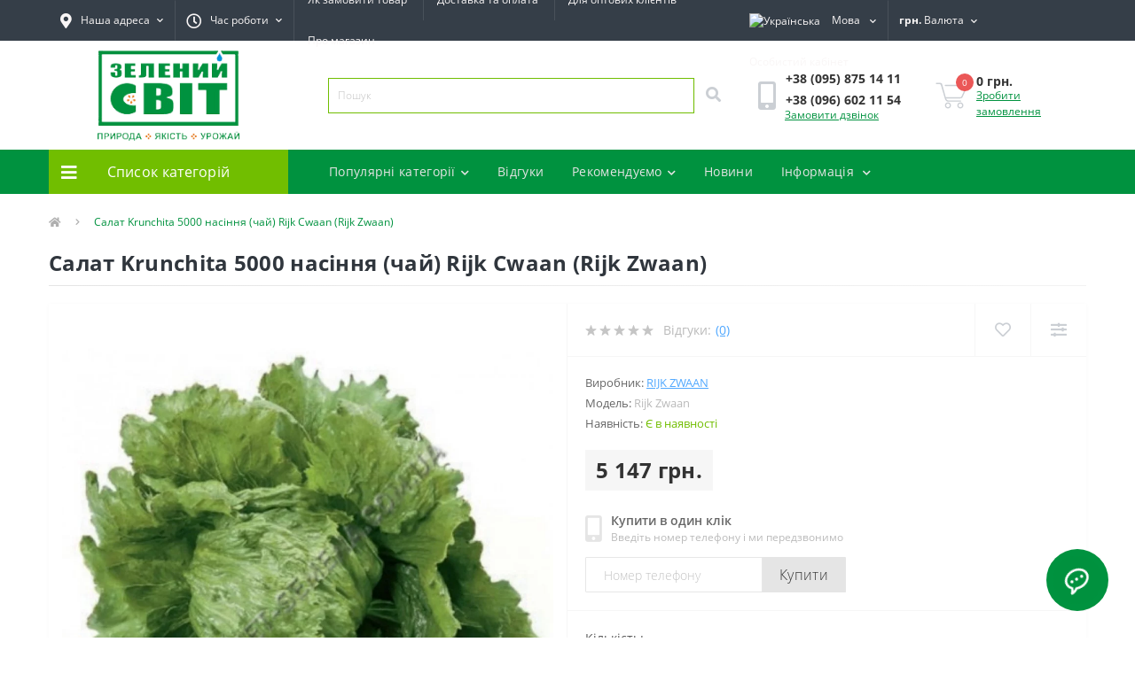

--- FILE ---
content_type: text/html; charset=utf-8
request_url: https://zeleniysvit.com/index.php?route=product/product&product_id=7957
body_size: 21687
content:
<!DOCTYPE html>
<!--[if IE]><![endif]-->
<!--[if IE 8 ]><html dir="ltr" lang="ua" class="ie8"><![endif]-->
<!--[if IE 9 ]><html dir="ltr" lang="ua" class="ie9"><![endif]-->
<!--[if (gt IE 9)|!(IE)]><!-->
<html dir="ltr" lang="ua">
<!--<![endif]-->
<head prefix="og:http://ogp.me/ns# fb:http://ogp.me/ns/fb# product:http://ogp.me/ns/product#">
<meta charset="UTF-8" />
<meta name="viewport" content="width=device-width, initial-scale=1, user-scalable=0">
<meta http-equiv="X-UA-Compatible" content="IE=edge">
<title>Купить Салат Крунчита 5000 сем.(драж.) Рийк Цваан(Rijk Zwaan) в магазине Зелений Світ</title>
<meta property="og:title" content="Купить Салат Крунчита 5000 сем.(драж.) Рийк Цваан(Rijk Zwaan) в магазине Зелений Світ" />
<meta property="og:site_name" content="ТКЦ &amp;quot;Зелений Світ&amp;quot;" />
<meta property="og:url" content="https://zeleniysvit.com/index.php?route=product/product&amp;product_id=7957" />
<meta property="og:image" content="https://zeleniysvit.com/image/catalog/Rijk%20Zvaan/krunch.jpg" />
<meta property="og:image:type" content="image/jpeg" />
<meta property="og:image:width" content="636" />
<meta property="og:image:height" content="600" />
<meta property="og:image:alt" content="Салат Krunchita 5000 насіння (чай) Rijk Cwaan (Rijk Zwaan)" />
<meta property="og:type" content="product" />




						
<base href="https://zeleniysvit.com/" />
<link rel="preload" as="image" href="https://zeleniysvit.com/image/cache/webp/catalog/Rijk Zvaan/krunch-1000x1000.webp">
<link rel="preload" as="image" href="https://zeleniysvit.com/image/catalog/logo.png">
<link href="catalog/view/theme/oct_ultrastore/stylesheet/bootstrap.min.css" rel="stylesheet" media="screen" />
<link href="catalog/view/theme/oct_ultrastore/stylesheet/main.css" rel="stylesheet" media="screen" />
<link href="catalog/view/theme/oct_ultrastore/stylesheet/responsive.css" rel="stylesheet" media="screen" />
<link href="catalog/view/theme/oct_ultrastore/stylesheet/dynamic_stylesheet_0.css" rel="stylesheet" media="screen" />
<link href="catalog/view/theme/oct_ultrastore/stylesheet/oct_stickers.css" rel="stylesheet" media="screen" />
<link href="catalog/view/javascript/option/option.css" rel="stylesheet" media="screen" />
<link href="catalog/view/theme/oct_ultrastore/js/slick/slick.min.css" rel="stylesheet" media="screen" />
<link href="catalog/view/theme/oct_ultrastore/js/fancybox/jquery.fancybox.min.css" rel="stylesheet" media="screen" />
<script src="catalog/view/theme/oct_ultrastore/js/jquery-3.3.1.min.js" type="d909496ecf223c14bfc7aafe-text/javascript"></script>
<script src="catalog/view/theme/oct_ultrastore/js/popper.min.js" type="d909496ecf223c14bfc7aafe-text/javascript"></script>
<script src="catalog/view/theme/oct_ultrastore/js/bootstrap.min.js" type="d909496ecf223c14bfc7aafe-text/javascript"></script>
<script src="catalog/view/theme/oct_ultrastore/js/main.js" type="d909496ecf223c14bfc7aafe-text/javascript"></script>
<script src="catalog/view/theme/oct_ultrastore/js/bootstrap-notify/bootstrap-notify.js" type="d909496ecf223c14bfc7aafe-text/javascript"></script>
<script src="catalog/view/theme/oct_ultrastore/js/common.js" type="d909496ecf223c14bfc7aafe-text/javascript"></script>
<script src="catalog/view/javascript/option/option.js" type="d909496ecf223c14bfc7aafe-text/javascript"></script>
<script src="catalog/view/theme/oct_ultrastore/js/slick/slick.min.js" type="d909496ecf223c14bfc7aafe-text/javascript"></script>
<script src="catalog/view/theme/oct_ultrastore/js/fancybox/jquery.fancybox.min.js" type="d909496ecf223c14bfc7aafe-text/javascript"></script>

        
<!-- gkdAnalytics -->
<script async src="https://www.googletagmanager.com/gtag/js?id=UA-39589166-1" type="d909496ecf223c14bfc7aafe-text/javascript"></script>
<script type="d909496ecf223c14bfc7aafe-text/javascript">window.dataLayer = window.dataLayer || []; function gtag(){dataLayer.push(arguments);} gtag('js', new Date()); gtag('config', 'UA-39589166-1');</script>
<script type="d909496ecf223c14bfc7aafe-text/javascript">
(function(i,s,o,g,r,a,m){i['GoogleAnalyticsObject']=r;i[r]=i[r]||function(){
(i[r].q=i[r].q||[]).push(arguments)},i[r].l=1*new Date();a=s.createElement(o),
m=s.getElementsByTagName(o)[0];a.async=1;a.src=g;m.parentNode.insertBefore(a,m)
})(window,document,'script','https://www.google-analytics.com/analytics.js','ga');
ga('create', 'UA-39589166-1', 'auto');
ga('create', 'UA-39589166-1', 'auto');
ga('send', 'pageview');
if (window.performance) {
    var timeSincePageLoad = Math.round(performance.now());
    ga('send', 'timing', 'Page Load Time', 'load', timeSincePageLoad);
  }</script>


      
<link href="https://zeleniysvit.com/index.php?route=product/product&amp;product_id=7957" rel="canonical" />
<link href="https://zeleniysvit.com/image/catalog/favicon.png" rel="icon" />
<script type="d909496ecf223c14bfc7aafe-text/javascript">
    let octFonts = localStorage.getItem('octFonts');
	if (octFonts !== null) {
        var octHead  = document.getElementsByTagName('head')[0];
        var octLink  = document.createElement('link');
        octLink.rel  = 'stylesheet';
        octLink.type = 'text/css';
        octLink.href = location.protocol + '//' + location.host + '/catalog/view/theme/oct_ultrastore/stylesheet/oct-fonts.css';
        octLink.media = 'all';
        octHead.appendChild(octLink);
    }
</script>
<style>
					
					
					
					
					
					
					
					
					
					
					.table>tbody>tr>td, .table>thead>tr>td {
						vertical-align: middle;
						padding: 4px;
					}
					.table>tbody>tr:hover {
						cursor: pointer;
					}
				</style></head>
<body class="top">
<div id="us_menu_mobile_box" class="d-lg-none">
	<div id="us_menu_mobile_title" class="modal-header">
		<span class="modal-title">Меню</span>
		<button id="us_menu_mobile_close" type="button" class="us-close">
			<span aria-hidden="true" class="us-modal-close-icon us-modal-close-left"></span>
			<span aria-hidden="true" class="us-modal-close-icon us-modal-close-right"></span>
		</button>
	</div>
	<div id="us_menu_mobile_content"></div>
</div>
<nav id="top">
  <div class="container d-flex h-100">
		<div id="us_menu_mobile_button" class="us-menu-mobile d-lg-none h-100">
			<img src="catalog/view/theme/oct_ultrastore/img/burger.svg" class="us-navbar-toggler" alt="" />
		</div>
	<div id="dropdown_menu_info" class="us-top-mobile-item us-top-mobile-item-info d-lg-none dropdown h-100" onclick="if (!window.__cfRLUnblockHandlers) return false; initOctMap();" data-cf-modified-d909496ecf223c14bfc7aafe-="">
			<img src="catalog/view/theme/oct_ultrastore/img/mobile-info.svg" class="us-navbar-info" alt="" />
		<div id="us_info_mobile" class="nav-dropdown-menu">
				<div class="modal-header">
			        <div class="modal-title">Інформація</div>
			        <button id="us_info_mobile_close" type="button" class="us-close">
						<span aria-hidden="true" class="us-modal-close-icon us-modal-close-left"></span>
						<span aria-hidden="true" class="us-modal-close-icon us-modal-close-right"></span>
			        </button>
			    </div>
				<div class="nav-dropdown-menu-content">
										<ul class="list-unstyled mobile-information-box">
						<li class="mobile-info-title"><strong>Інформація</strong></li>
												<li class="oct-menu-information-li"><a href="/dostavka-ta-oplata" class="oct-menu-a">Доставка та оплата</a></li>
												<li class="oct-menu-information-li"><a href="/yak-zamoviti-tovar" class="oct-menu-a">Як замовити товар</a></li>
												<li class="oct-menu-information-li"><a href="/informacziya-dlya-optovikh-kliyentiv" class="oct-menu-a">Для оптових клієнтів</a></li>
												<li class="oct-menu-information-li"><a href="/pro-magazin" class="oct-menu-a">Про магазин</a></li>
											</ul>
															<ul class="list-unstyled mobile-shedule-box">
						<li class="mobile-info-title"><strong>Час роботи:</strong></li>
											    <li class="oct-menu-information-li us-dropdown-item">Пн       9:00-17:00</li>
					    					    <li class="oct-menu-information-li us-dropdown-item">Вт-Пт  9:00-17:00</li>
					    					    <li class="oct-menu-information-li us-dropdown-item">Сб       9:00-14:00</li>
					    					    <li class="oct-menu-information-li us-dropdown-item">Вс       Вихідний</li>
					    					</ul>
															<ul class="list-unstyled mobile-phones-box">
						<li class="mobile-info-title"><strong>Телефони:</strong></li>
												<li><a href="tel:+380958751411" class="phoneclick">+38 (095) 875 14 11 </a></li>
												<li><a href="tel:+380966021154" class="phoneclick">+38 (096) 602 11 54 </a></li>
											</ul>
															<ul class="list-unstyled mobile-information-box">
						<li class="mobile-info-title"><strong>Пошта:</strong></li>
						<li><a href="/cdn-cgi/l/email-protection#5b32353d341b213e373e353222282d322f75383436"><span class="__cf_email__" data-cfemail="d5bcbbb3ba95afb0b9b0bbbcaca6a3bca1fbb6bab8">[email&#160;protected]</span></a></li>
					</ul>
															<ul class="list-unstyled mobile-information-box mobile-messengers-box">
						<li class="mobile-info-title"><strong>Месенджери:</strong></li>
												<li><a rel="noopener noreferrer" href="https://t.me/" target="_blank" class="us-fixed-contact-item d-flex align-items-center"><span class="us-fixed-contact-item-icon us-fixed-contact-telegram d-flex align-items-center justify-content-center"><i class="fab fa-telegram"></i></span><span>Telegram</span></a></li>
																		<li><a rel="noopener noreferrer" href="viber://add?number=380958751411" target="_blank" class="us-fixed-contact-item d-flex align-items-center us-fixed-contact-viber-mobile"><span class="us-fixed-contact-item-icon us-fixed-contact-viber d-flex align-items-center justify-content-center"><i class="fab fa-viber"></i></span><span>Viber</span></a></li>
																														<li><a rel="noopener noreferrer" href="https://m.me/" target="_blank" class="us-fixed-contact-item d-flex align-items-center"><span class="us-fixed-contact-item-icon us-fixed-contact-messenger d-flex align-items-center justify-content-center"><i class="fab fa-facebook-messenger"></i></span><span>Messenger</span></a></li>
											</ul>
															<div class="mobile-info-title"><strong>Наша адреса:</strong></div>
					<div class="us-header-location active">
						<div class="d-flex align-items-center">
							<div class="us-header-location-address">м. Харків, вул. Євгена Котляра, 4/6</div>
													</div>
												<div class="us-header-location-collapsed">
														<div class="us-header-location-phones">
																<a href="tel:+380958751411">+38 (095) 875 14 11 </a>
																<a href="tel:+380966021154">+38 (096) 602 11 54 </a>
															</div>
																					<div class="us-header-location-shedule">
																<span>Пн       9:00-17:00</span><br>
																<span>Вт-Пт  9:00-17:00</span><br>
																<span>Сб       9:00-14:00</span><br>
																<span>Вс       Вихідний</span><br>
															</div>
																					<div class="us_mobile_menu_info-map not_in mb-4"></div>
							<script data-cfasync="false" src="/cdn-cgi/scripts/5c5dd728/cloudflare-static/email-decode.min.js"></script><script type="d909496ecf223c14bfc7aafe-text/javascript">
							function initOctMap() {
								octShowMap('<iframe src="https://www.google.com/maps/embed?pb=!1m18!1m12!1m3!1d2565.268082151566!2d36.20594611571475!3d49.98758317941415!2m3!1f0!2f0!3f0!3m2!1i1024!2i768!4f13.1!3m3!1m2!1s0x4127a0544b04823f%3A0xefc7db0d38342666!2z0YPQuy4g0JXQstCz0LXQvdC40Y8g0JrQvtGC0LvRj9GA0LAsIDQsINCl0LDRgNGM0LrQvtCyLCDQpdCw0YDRjNC60L7QstGB0LrQsNGPINC-0LHQu9Cw0YHRgtGMLCA2MTAwMA!5e0!3m2!1sru!2sua!4v1635853803490!5m2!1sru!2sua" width="600" height="450" style="border:0;" allowfullscreen="" loading="lazy"></iframe>', '.us_mobile_menu_info-map');
							}
						    </script>
													</div>
											</div>
														</div>
			</div>
		</div>
		<div id="top-left" class="mr-auto d-flex align-items-center">
						<div class="us-dropdown-box h-100">
				<button type="button" class="btn top-address btn-link d-flex align-items-center h-100 us-dropdown-toggle" id="dropdownMenuAddress"><i class="fas fa-map-marker-alt"></i> <span>Наша адреса</span> <i class="fas fa-chevron-down"></i></button>
				<div class="us-dropdown address-dropdown-menu" aria-labelledby="dropdownMenuAddress">
					<div class="us-dropdown-inner">
						<div class="us-header-location-inner">
							<div class="us-header-location active">
								<div class="d-flex align-items-center">
									<div class="us-header-location-address">м. Харків, вул. Євгена Котляра, 4/6</div>
																	</div>
																<div class="us-header-location-collapsed">
																		<div class="us-header-location-phones">
										<span><i class="fas fa-phone"></i></span>
																				<a href="tel:+380958751411">+38 (095) 875 14 11 </a>
																				<a href="tel:+380966021154">+38 (096) 602 11 54 </a>
																			</div>
																											<div class="us-header-location-shedule">
																				<span>Пн       9:00-17:00</span><br>
																				<span>Вт-Пт  9:00-17:00</span><br>
																				<span>Сб       9:00-14:00</span><br>
																				<span>Вс       Вихідний</span><br>
																			</div>
																											<div class="us-header-location-map">
										<div id="oct-contact-map" class="not_in"></div>
									<script type="d909496ecf223c14bfc7aafe-text/javascript">
										$('#dropdownMenuAddress').on('mouseenter mouseleave', function() {
											octShowMap('<iframe src="https://www.google.com/maps/embed?pb=!1m18!1m12!1m3!1d2565.268082151566!2d36.20594611571475!3d49.98758317941415!2m3!1f0!2f0!3f0!3m2!1i1024!2i768!4f13.1!3m3!1m2!1s0x4127a0544b04823f%3A0xefc7db0d38342666!2z0YPQuy4g0JXQstCz0LXQvdC40Y8g0JrQvtGC0LvRj9GA0LAsIDQsINCl0LDRgNGM0LrQvtCyLCDQpdCw0YDRjNC60L7QstGB0LrQsNGPINC-0LHQu9Cw0YHRgtGMLCA2MTAwMA!5e0!3m2!1sru!2sua!4v1635853803490!5m2!1sru!2sua" width="600" height="450" style="border:0;" allowfullscreen="" loading="lazy"></iframe>', '#oct-contact-map');
										});
										</script>
									</div>
																	</div>
															</div>
													</div>
						<div class="d-flex justify-content-center us-header-location-contacts-btn">
							<a href="index.php?route=information/contact" class="us-module-btn">До контактів</a>
						</div>
					</div>
				</div>
			</div>
									<div class="dropdown h-100">
			  	<a class="btn btn-shedule btn-link dropdown-toggle d-flex align-items-center h-100" href="javascript:;" role="button" id="dropdownMenu1" data-toggle="dropdown" aria-haspopup="true" aria-expanded="false"><i class="far fa-clock"></i> <span>Час роботи</span> <i class="fas fa-chevron-down"></i></a>
				<ul class="dropdown-menu nav-dropdown-menu shedule-dropdown-menu" aria-labelledby="dropdownMenu1">
									    <li class="dropdown-item us-dropdown-item">Пн       9:00-17:00</li>
				    				    <li class="dropdown-item us-dropdown-item">Вт-Пт  9:00-17:00</li>
				    				    <li class="dropdown-item us-dropdown-item">Сб       9:00-14:00</li>
				    				    <li class="dropdown-item us-dropdown-item">Вс       Вихідний</li>
				    				</ul>
			</div>
										<ul class="top-info-ul">
									<li><a href="/yak-zamoviti-tovar" class="btn-link btn-block h-100 hidden-xs">Як замовити товар</a></li>
									<li><a href="/dostavka-ta-oplata" class="btn-link btn-block h-100 hidden-xs">Доставка та оплата</a></li>
									<li><a href="/informacziya-dlya-optovikh-kliyentiv" class="btn-link btn-block h-100 hidden-xs">Для оптових клієнтів</a></li>
									<li><a href="/pro-magazin" class="btn-link btn-block h-100 hidden-xs">Про магазин</a></li>
								</ul>
					</div>
		<div id="top-links" class="nav ml-auto d-flex">
			<div id="language" class="language">
	<div class="mobile-info-title d-lg-none"><strong>Мова</strong></div>
	<form action="https://zeleniysvit.com/index.php?route=common/language/language" class="h-100" method="post" enctype="multipart/form-data" id="form-language">
		<div class="btn-group h-100">
			<button class="btn btn-lang btn-link dropdown-toggle" data-toggle="dropdown" aria-haspopup="true" aria-expanded="false">
							     
			    <img src="catalog/language/uk-ua/uk-ua.png" alt="Українська" title="Українська" class="lang">
			    <span>Мова</span>
			    <i class="fas fa-chevron-down"></i>
			    			    			    			    			</button>
			<div class="dropdown-menu nav-dropdown-menu dropdown-menu-right">
						          <button class="btn btn-block language-select active-item" type="button" name="uk-ua"><img src="catalog/language/uk-ua/uk-ua.png" alt="Українська" title="Українська" /> Українська</button>
		        		          <button class="btn btn-block language-select" type="button" name="ru-ru"><img src="catalog/language/ru-ru/ru-ru.png" alt="Русский" title="Русский" /> Русский</button>
		        			</div>
		</div>
	    <input type="hidden" name="code" value="" />
	    <input type="hidden" name="redirect" value="product/product&product_id=7957" />
	</form>
</div>

			<div id="currency" class="curency">
  <div class="mobile-info-title d-lg-none"><strong>Валюта</strong></div>
  <form action="https://zeleniysvit.com/index.php?route=common/currency/currency" method="post" enctype="multipart/form-data" id="form-currency">
    <div class="btn-group h-100">
      <button class="btn btn-lang btn-link dropdown-toggle" data-toggle="dropdown" aria-haspopup="true" aria-expanded="false">                   <strong> грн.</strong>                    <span>Валюта</span><i class="fas fa-chevron-down"></i></button>
      <div class="dropdown-menu nav-dropdown-menu dropdown-menu-right">
                          <button class="currency-select btn btn-block" type="button" name="USD">$ US Dollar</button>
                                  <button class="currency-select btn btn-block active-item" type="button" name="UAH"> грн. Гривна</button>
                                  <button class="currency-select btn btn-block" type="button" name="EUR">€ Евро</button>
                      </div>
    </div>
    <input type="hidden" name="code" value="" />
    <input type="hidden" name="redirect" value="https://zeleniysvit.com/index.php?route=product/product&amp;product_id=7957" />
  </form>
</div>
 
			<div class="dropdown" id="us-account-dropdown">
								<a href="javascript:;" onclick="if (!window.__cfRLUnblockHandlers) return false; octPopupLogin();" title="Особистий кабінет" class="btn btn-user btn-link btn-block h-100" role="button" aria-haspopup="true" data-cf-modified-d909496ecf223c14bfc7aafe-=""><img src="catalog/view/theme/oct_ultrastore/img/user-mobile.svg" class="us-navbar-account" alt="" /><i class="far fa-user"></i> <span class="hidden-xs">Особистий кабінет</span></a>
					        </div>
		</div>
		<a href="https://zeleniysvit.com/index.php?route=account/wishlist" class="us-mobile-top-btn us-mobile-top-btn-wishlist d-lg-none h-100">
    <span class="us-mobile-top-btn-item">
		<img src="catalog/view/theme/oct_ultrastore/img/wishlist-mobile.svg" alt=""/>
		<span class="mobile-header-index oct-wishlist-quantity">0</span>
	</span>
</a>
<a href="https://zeleniysvit.com/index.php?route=product/compare" class="us-mobile-top-btn us-mobile-top-btn-compare d-lg-none h-100">
    <span class="us-mobile-top-btn-item">
		<img src="catalog/view/theme/oct_ultrastore/img/compare-mobile.svg" alt=""/>
		<span class="mobile-header-index oct-compare-quantity">0</span>
	</span>
</a>
<a href="javascript:;" onclick="if (!window.__cfRLUnblockHandlers) return false; octPopupCart()" id="us_cart_mobile" class="us-mobile-top-btn us-mobile-top-btn-cart d-lg-none h-100" data-cf-modified-d909496ecf223c14bfc7aafe-="">
    <span class="us-mobile-top-btn-item">
        <img src="catalog/view/theme/oct_ultrastore/img/cart-mobile.svg" alt=""/>
        <span id="mobile_cart_index" class="mobile-header-index">0</span>
    </span>
</a>

	</div>
</nav>
<header>
  <div class="container">
    <div class="row align-items-center">
    	<div id="logo" class="col-6 col-lg-3 col-md-3 us-logo-box text-center">
												<a href="https://zeleniysvit.com/ua">
						<img src="https://zeleniysvit.com/image/catalog/logo.png" title="ТКЦ &quot;Зелений Світ&quot;" alt="ТКЦ &quot;Зелений Світ&quot;" class="us-logo-img" />
					</a>
									</div>
		<div class="col-12 col-lg-5 col-md-6 us-search-box"><div id="search" class="input-group header-input-group">
	<input type="text" id="input_search" name="search" value="" placeholder="Пошук" class="input-lg h-100 header-input" />
	<button type="button"  id="oct-search-button" class="btn btn-search header-btn-search h-100"><i class="fa fa-search"></i></button>
	<div id="us_livesearch_close" onclick="if (!window.__cfRLUnblockHandlers) return false; clearLiveSearch();" class="d-lg-none" data-cf-modified-d909496ecf223c14bfc7aafe-=""><i class="fas fa-times"></i></div>
	<div id="us_livesearch"></div>
</div>

<script type="d909496ecf223c14bfc7aafe-text/javascript">
function clearLiveSearch() {
	$('#us_livesearch_close').removeClass('visible');
	$('#us_livesearch').removeClass('expanded');
	$('#us_livesearch').html('');
	$('#input_search').val('');
}

$(document).ready(function() {
	let timer, delay = 500;

	$('#input_search').keyup(function(event) {

	    switch(event.keyCode) {
			case 37:
			case 39:
			case 38:
			case 40:
				return;
			case 27:
				clearLiveSearch();
				$('#us_overlay').removeClass('active');
				return;
		}

	    clearTimeout(timer);

	    timer = setTimeout(function() {
	        let value = $('header #search input[name=\'search\']').val();

			if (value.length >= 2) {
				let key = encodeURIComponent(value);
				octsearch.search(key, 'desktop');
			} else if (value.length === 0) {
				clearLiveSearch();
			}

	    }, delay );
	});
});

let octsearch = {
	'search': function(key, type) {
		$.ajax({
			url: 'index.php?route=octemplates/module/oct_live_search',
			type: 'post',
			data: 'key=' + key,
			dataType: 'html',
			cache: false,
			success: function(data) {
				$('#us_livesearch').html(data).addClass('expanded');

				if(data = data.match(/livesearch/g)) {
					$('#us_livesearch_close').addClass('visible');
					$('#us_overlay').addClass('active');
				} else {
					$('#us_livesearch_close').removeClass('visible');
					$('#us_overlay').removeClass('active');
				}
			}
		});
	}
}
</script>
</div>
				<div class="col-6 col-lg-2 col-md-3 us-phone-box d-flex align-items-center">
			<div class="us-phone-img">
				<img src="catalog/view/theme/oct_ultrastore/img/pnone-icon.svg" alt="phone-icon">
			</div>
			<div class="us-phone-content">
								<a class="btn top-phone-btn" href="tel:+380958751411" role="button" id="us-phones-dropdown"><span>+38 (095) 875 14 11 </span></a>
				<a class="btn top-phone-btn" href="tel:+380966021154" role="button" id="us-phones-dropdown"><span>+38 (096) 602 11 54 </span></a>
												<a href="javascript:;" class="us-phone-link" onclick="if (!window.__cfRLUnblockHandlers) return false; octPopupCallPhone()" data-cf-modified-d909496ecf223c14bfc7aafe-="">Замовити дзвінок</a>
							</div>
		</div>
				<div id="cart" class="col-lg-2 us-cart-box d-flex align-items-center justify-content-end">
		<button type="button" class="us-cart-img" onclick="if (!window.__cfRLUnblockHandlers) return false; octPopupCart()" data-cf-modified-d909496ecf223c14bfc7aafe-="">
			<img src="catalog/view/theme/oct_ultrastore/img/cart-icon.svg" alt="cart-icon">
		<span class="header-cart-index">0</span>
	</button>
	<div class="us-cart-content">
		<p class="us-cart-text">
			0 грн.
		</p>
		<a href="https://zeleniysvit.com/index.php?route=checkout/simplecheckout" class="us-cart-link">
			Зробити замовлення
		</a>
	</div>
</div>
    </div>
  </div>
</header>
<div class="menu-row sticky-top">
	<div class="container">
		<div class="row">
					<div id="oct-menu-box" class="col-lg-3">
	<div  id="oct-ultra-menu-header" class="oct-ultra-menu d-flex align-items-center justify-content-center">
		<span><i class="fas fa-bars"></i> Список категорій</span>
	</div>
	<nav id="oct-menu-dropdown-menu">
		<ul id="oct-menu-ul" class="oct-menu-ul oct-menu-parent-ul list-unstyled">
										<li class="oct-menu-li">
				<div class="d-flex align-items-center justify-content-between">
					<a href="https://zeleniysvit.com/ua/ua-sredstva-zashity-rastenij-1" class="oct-menu-a"><span class="oct-menu-item-name">Засоби захисту рослин</span></a><span class="oct-menu-toggle"><i class="fas fa-chevron-right"></i></span>				</div>
				<div class="oct-menu-child-ul">
					<div class="oct-menu-back"><i class="fas fa-long-arrow-alt-left"></i> Засоби захисту рослин</div>
					<ul class="oct-menu-ul list-unstyled">
												<li class="oct-menu-li">
							<div class="d-flex align-items-center justify-content-between">
								<a href="https://zeleniysvit.com/ua/ua-sredstva-zashity-rastenij-1/средства-защиты-растений-1"><span class="oct-menu-item-name">Засоби захисту рослин</span></a><span class="oct-menu-toggle"><i class="fas fa-chevron-right"></i></span>							</div>
														<div class="oct-menu-child-ul">
								<div class="oct-menu-back"><i class="fas fa-long-arrow-alt-left"></i> Засоби захисту рослин</div>
								<ul class="oct-menu-ul list-unstyled">
																		<li class="oct-menu-li">
																		<a href="https://zeleniysvit.com/ua/ua-sredstva-zashity-rastenij-1/средства-защиты-растений-1/гербіциди-від-бур-яну"><span class="oct-menu-item-name">Гербіциди (від бур'яну ) </span></a>
																		</li>
																		<li class="oct-menu-li">
																		<a href="https://zeleniysvit.com/ua/ua-sredstva-zashity-rastenij-1/средства-защиты-растений-1/інсектициди-від-шкідників"><span class="oct-menu-item-name">Інсектициди (від шкідників)</span></a>
																		</li>
																		<li class="oct-menu-li">
																		<a href="https://zeleniysvit.com/ua/ua-sredstva-zashity-rastenij-1/средства-защиты-растений-1/фунгіциди-від-хвороб"><span class="oct-menu-item-name">Фунгіциди (від хвороб)</span></a>
																		</li>
																		<li class="oct-menu-li">
																		<a href="https://zeleniysvit.com/ua/ua-sredstva-zashity-rastenij-1/средства-защиты-растений-1/протруйник-для-насіння"><span class="oct-menu-item-name">Протруйники (для насіння)</span></a>
																		</li>
																		<li class="oct-menu-li">
																		<a href="https://zeleniysvit.com/ua/ua-sredstva-zashity-rastenij-1/средства-защиты-растений-1/захист-від-садових-шкідників"><span class="oct-menu-item-name">Захист від садових шкідників</span></a>
																		</li>
																		<li class="oct-menu-li">
																		<a href="https://zeleniysvit.com/ua/ua-sredstva-zashity-rastenij-1/средства-защиты-растений-1/прилипач-для-засвоєння"><span class="oct-menu-item-name">Прилипачі (для засвоєння)</span></a>
																		</li>
																		<li class="oct-menu-li">
																		<a href="https://zeleniysvit.com/ua/ua-sredstva-zashity-rastenij-1/средства-защиты-растений-1/біопрепарати"><span class="oct-menu-item-name">Біопрепарати</span></a>
																		</li>
																										</ul>
							</div>
													</li>
												<li class="oct-menu-li">
							<div class="d-flex align-items-center justify-content-between">
								<a href="https://zeleniysvit.com/ua/ua-sredstva-zashity-rastenij-1/ua-szr-fermerskaya-upakovka"><span class="oct-menu-item-name">ЗЗР (фермерська упаковка)</span></a><span class="oct-menu-toggle"><i class="fas fa-chevron-right"></i></span>							</div>
														<div class="oct-menu-child-ul">
								<div class="oct-menu-back"><i class="fas fa-long-arrow-alt-left"></i> ЗЗР (фермерська упаковка)</div>
								<ul class="oct-menu-ul list-unstyled">
																		<li class="oct-menu-li">
																		<a href="https://zeleniysvit.com/index.php?route=product/category&amp;path=1000030_1029_1000095"><span class="oct-menu-item-name">Десиканти та Фуміганти</span></a>
																		</li>
																		<li class="oct-menu-li">
																		<a href="https://zeleniysvit.com/ua/ua-sredstva-zashity-rastenij-1/ua-szr-fermerskaya-upakovka/гербициды"><span class="oct-menu-item-name">Гербіциди</span></a>
																		</li>
																		<li class="oct-menu-li">
																		<a href="https://zeleniysvit.com/ua/ua-sredstva-zashity-rastenij-1/ua-szr-fermerskaya-upakovka/инсектициды-акарициды"><span class="oct-menu-item-name">Інсектициди, акарициди</span></a>
																		</li>
																		<li class="oct-menu-li">
																		<a href="https://zeleniysvit.com/ua/ua-sredstva-zashity-rastenij-1/ua-szr-fermerskaya-upakovka/фунгициды"><span class="oct-menu-item-name">Фунгіциди</span></a>
																		</li>
																		<li class="oct-menu-li">
																		<a href="https://zeleniysvit.com/ua/ua-sredstva-zashity-rastenij-1/ua-szr-fermerskaya-upakovka/протравители"><span class="oct-menu-item-name">Протруйники</span></a>
																		</li>
																		<li class="oct-menu-li">
																		<a href="https://zeleniysvit.com/ua/ua-sredstva-zashity-rastenij-1/ua-szr-fermerskaya-upakovka/прилипатели"><span class="oct-menu-item-name">Прилипачі (для засвоєння)</span></a>
																		</li>
																		<li class="oct-menu-li">
																		<a href="https://zeleniysvit.com/ua/ua-sredstva-zashity-rastenij-1/ua-szr-fermerskaya-upakovka/инокулянты"><span class="oct-menu-item-name">Інокулянти</span></a>
																		</li>
																		<li class="oct-menu-li">
																		<a href="https://zeleniysvit.com/ua/ua-sredstva-zashity-rastenij-1/ua-szr-fermerskaya-upakovka/регуляторы-роста"><span class="oct-menu-item-name">Регулятори зростання</span></a>
																		</li>
																										</ul>
							</div>
													</li>
												<li class="oct-menu-li">
							<div class="d-flex align-items-center justify-content-between">
								<a href="https://zeleniysvit.com/ua/ua-sredstva-zashity-rastenij-1/ua-dlya-vygrebnyh-yam-i-dachnyh-tualetov"><span class="oct-menu-item-name">Для вигрібних ям та дачних туалетів</span></a>							</div>
													</li>
																	</ul>
				</div>
			</li>
								<li class="oct-menu-li">
				<div class="d-flex align-items-center justify-content-between">
					<a href="https://zeleniysvit.com/ua/ua-semena-i-posevnoj-material" class="oct-menu-a"><span class="oct-menu-item-name">Насіння та посівний матеріал</span></a><span class="oct-menu-toggle"><i class="fas fa-chevron-right"></i></span>				</div>
				<div class="oct-menu-child-ul">
					<div class="oct-menu-back"><i class="fas fa-long-arrow-alt-left"></i> Насіння та посівний матеріал</div>
					<ul class="oct-menu-ul list-unstyled">
												<li class="oct-menu-li">
							<div class="d-flex align-items-center justify-content-between">
								<a href="https://zeleniysvit.com/ua/ua-semena-i-posevnoj-material/сидерати-та-кормові-культури"><span class="oct-menu-item-name">Сидерати та кормові культури</span></a>							</div>
													</li>
												<li class="oct-menu-li">
							<div class="d-flex align-items-center justify-content-between">
								<a href="https://zeleniysvit.com/ua/ua-semena-i-posevnoj-material/nasinnia-ovochiv"><span class="oct-menu-item-name">Насіння овочів</span></a><span class="oct-menu-toggle"><i class="fas fa-chevron-right"></i></span>							</div>
														<div class="oct-menu-child-ul">
								<div class="oct-menu-back"><i class="fas fa-long-arrow-alt-left"></i> Насіння овочів</div>
								<ul class="oct-menu-ul list-unstyled">
																		<li class="oct-menu-li">
																		<a href="https://zeleniysvit.com/ua/ua-semena-i-posevnoj-material/nasinnia-ovochiv/баклажан"><span class="oct-menu-item-name">Баклажани</span></a>
																		</li>
																		<li class="oct-menu-li">
																		<a href="https://zeleniysvit.com/ua/ua-semena-i-posevnoj-material/nasinnia-ovochiv/свекла-столовая"><span class="oct-menu-item-name">Буряк столовий</span></a>
																		</li>
																		<li class="oct-menu-li">
																		<a href="https://zeleniysvit.com/ua/ua-semena-i-posevnoj-material/nasinnia-ovochiv/тыква"><span class="oct-menu-item-name">Гарбуз</span></a>
																		</li>
																		<li class="oct-menu-li">
																		<a href="https://zeleniysvit.com/ua/ua-semena-i-posevnoj-material/nasinnia-ovochiv/горох"><span class="oct-menu-item-name">Горох</span></a>
																		</li>
																		<li class="oct-menu-li">
																		<a href="https://zeleniysvit.com/ua/ua-semena-i-posevnoj-material/nasinnia-ovochiv/дыня"><span class="oct-menu-item-name">Диня</span></a>
																		</li>
																		<li class="oct-menu-li">
																		<a href="https://zeleniysvit.com/ua/ua-semena-i-posevnoj-material/nasinnia-ovochiv/лук-порей"><span class="oct-menu-item-name">Зелена цибуля</span></a>
																		</li>
																		<li class="oct-menu-li">
																		<a href="https://zeleniysvit.com/ua/ua-semena-i-posevnoj-material/nasinnia-ovochiv/кабачок"><span class="oct-menu-item-name">Кабачок</span></a>
																		</li>
																		<li class="oct-menu-li">
																		<a href="https://zeleniysvit.com/ua/ua-semena-i-posevnoj-material/nasinnia-ovochiv/kavun"><span class="oct-menu-item-name">Кавун</span></a>
																		</li>
																		<li class="oct-menu-li">
																		<div class="d-flex align-items-center justify-content-between">
																		<a href="https://zeleniysvit.com/ua/ua-semena-i-posevnoj-material/nasinnia-ovochiv/капуста"><span class="oct-menu-item-name">Капуста</span></a>
																		<span class="oct-menu-toggle"><i class="fas fa-chevron-right"></i></span>
									</div>
									<div class="oct-menu-child-ul">
										<div class="oct-menu-back"><i class="fas fa-long-arrow-alt-left"></i> Насіння овочів</div>
										<ul class="oct-menu-ul list-unstyled">
																						<li class="oct-menu-li">
												<a href="https://zeleniysvit.com/ua/ua-semena-i-posevnoj-material/nasinnia-ovochiv/капуста/капуста-белокочанная"><span class="oct-menu-item-name">Капуста білокочанна</span></a>
											</li>
																						<li class="oct-menu-li">
												<a href="https://zeleniysvit.com/ua/ua-semena-i-posevnoj-material/nasinnia-ovochiv/капуста/капуста-брокколи"><span class="oct-menu-item-name">Капуста брокколі</span></a>
											</li>
																						<li class="oct-menu-li">
												<a href="https://zeleniysvit.com/ua/ua-semena-i-posevnoj-material/nasinnia-ovochiv/капуста/капуста-кольраби"><span class="oct-menu-item-name">Капуста кольраби</span></a>
											</li>
																						<li class="oct-menu-li">
												<a href="https://zeleniysvit.com/ua/ua-semena-i-posevnoj-material/nasinnia-ovochiv/капуста/капуста-савойская"><span class="oct-menu-item-name">Капуста савойська</span></a>
											</li>
																						<li class="oct-menu-li">
												<a href="https://zeleniysvit.com/ua/ua-semena-i-posevnoj-material/nasinnia-ovochiv/капуста/капуста-краснокочанная"><span class="oct-menu-item-name">Капуста червонокачанна</span></a>
											</li>
																						<li class="oct-menu-li">
												<a href="https://zeleniysvit.com/ua/ua-semena-i-posevnoj-material/nasinnia-ovochiv/капуста/капуста-цветная"><span class="oct-menu-item-name">Цвітна капуста</span></a>
											</li>
																																</ul>
									</div>
																		</li>
																		<li class="oct-menu-li">
																		<a href="https://zeleniysvit.com/ua/ua-semena-i-posevnoj-material/nasinnia-ovochiv/фасоль"><span class="oct-menu-item-name">Квасоля</span></a>
																		</li>
																		<li class="oct-menu-li">
																		<a href="https://zeleniysvit.com/ua/ua-semena-i-posevnoj-material/nasinnia-ovochiv/кукуруза"><span class="oct-menu-item-name">Кукурудза</span></a>
																		</li>
																		<li class="oct-menu-li">
																		<a href="https://zeleniysvit.com/ua/ua-semena-i-posevnoj-material/nasinnia-ovochiv/морковь"><span class="oct-menu-item-name">Морква</span></a>
																		</li>
																		<li class="oct-menu-li">
																		<a href="https://zeleniysvit.com/ua/ua-semena-i-posevnoj-material/nasinnia-ovochiv/огурец"><span class="oct-menu-item-name">Огірок</span></a>
																		</li>
																		<li class="oct-menu-li">
																		<a href="https://zeleniysvit.com/ua/ua-semena-i-posevnoj-material/nasinnia-ovochiv/перец"><span class="oct-menu-item-name">Перець</span></a>
																		</li>
																		<li class="oct-menu-li">
																		<a href="https://zeleniysvit.com/ua/ua-semena-i-posevnoj-material/nasinnia-ovochiv/перец-острый"><span class="oct-menu-item-name">Перець гострий</span></a>
																		</li>
																		<li class="oct-menu-li">
																		<a href="https://zeleniysvit.com/ua/ua-semena-i-posevnoj-material/nasinnia-ovochiv/лук-на-перо"><span class="oct-menu-item-name">Перо цибулі</span></a>
																		</li>
																		<li class="oct-menu-li">
																		<a href="https://zeleniysvit.com/ua/ua-semena-i-posevnoj-material/nasinnia-ovochiv/томат-помидор"><span class="oct-menu-item-name">Помідор (томат)</span></a>
																		</li>
																		<li class="oct-menu-li">
																		<div class="d-flex align-items-center justify-content-between">
																		<a href="https://zeleniysvit.com/ua/ua-semena-i-posevnoj-material/nasinnia-ovochiv/пряные-травы"><span class="oct-menu-item-name">Пряні трави</span></a>
																		<span class="oct-menu-toggle"><i class="fas fa-chevron-right"></i></span>
									</div>
									<div class="oct-menu-child-ul">
										<div class="oct-menu-back"><i class="fas fa-long-arrow-alt-left"></i> Насіння овочів</div>
										<ul class="oct-menu-ul list-unstyled">
																						<li class="oct-menu-li">
												<a href="https://zeleniysvit.com/ua/ua-semena-i-posevnoj-material/nasinnia-ovochiv/пряные-травы/базилик"><span class="oct-menu-item-name">Базилік</span></a>
											</li>
																						<li class="oct-menu-li">
												<a href="https://zeleniysvit.com/ua/ua-semena-i-posevnoj-material/nasinnia-ovochiv/пряные-травы/кинза"><span class="oct-menu-item-name">Кінза</span></a>
											</li>
																						<li class="oct-menu-li">
												<a href="https://zeleniysvit.com/ua/ua-semena-i-posevnoj-material/nasinnia-ovochiv/пряные-травы/укроп"><span class="oct-menu-item-name">Кріп</span></a>
											</li>
																						<li class="oct-menu-li">
												<a href="https://zeleniysvit.com/ua/ua-semena-i-posevnoj-material/nasinnia-ovochiv/пряные-травы/петрушка"><span class="oct-menu-item-name">Петрушка</span></a>
											</li>
																						<li class="oct-menu-li">
												<a href="https://zeleniysvit.com/ua/ua-semena-i-posevnoj-material/nasinnia-ovochiv/пряные-травы/сельдерей"><span class="oct-menu-item-name">Селера</span></a>
											</li>
																						<li class="oct-menu-li">
												<a href="https://zeleniysvit.com/ua/ua-semena-i-posevnoj-material/nasinnia-ovochiv/пряные-травы/щавель"><span class="oct-menu-item-name">Щавель</span></a>
											</li>
																																</ul>
									</div>
																		</li>
																		<li class="oct-menu-li">
																		<a href="https://zeleniysvit.com/ua/ua-semena-i-posevnoj-material/nasinnia-ovochiv/редис"><span class="oct-menu-item-name">Редис</span></a>
																		</li>
																		<li class="oct-menu-li">
																		<a href="https://zeleniysvit.com/ua/ua-semena-i-posevnoj-material/nasinnia-ovochiv/редька"><span class="oct-menu-item-name">Редька</span></a>
																		</li>
																		<li class="oct-menu-li">
																		<div class="d-flex align-items-center justify-content-between">
																		<a href="https://zeleniysvit.com/ua/ua-semena-i-posevnoj-material/nasinnia-ovochiv/салат"><span class="oct-menu-item-name">Салат</span></a>
																		<span class="oct-menu-toggle"><i class="fas fa-chevron-right"></i></span>
									</div>
									<div class="oct-menu-child-ul">
										<div class="oct-menu-back"><i class="fas fa-long-arrow-alt-left"></i> Насіння овочів</div>
										<ul class="oct-menu-ul list-unstyled">
																						<li class="oct-menu-li">
												<a href="https://zeleniysvit.com/ua/ua-semena-i-posevnoj-material/nasinnia-ovochiv/салат/салат-кочанный"><span class="oct-menu-item-name">Салат качаний</span></a>
											</li>
																						<li class="oct-menu-li">
												<a href="https://zeleniysvit.com/ua/ua-semena-i-posevnoj-material/nasinnia-ovochiv/салат/салат-листовой"><span class="oct-menu-item-name">Салат листовий</span></a>
											</li>
																						<li class="oct-menu-li">
												<a href="https://zeleniysvit.com/ua/ua-semena-i-posevnoj-material/nasinnia-ovochiv/салат/салат-романо"><span class="oct-menu-item-name">Салат романо</span></a>
											</li>
																																</ul>
									</div>
																		</li>
																		<li class="oct-menu-li">
																		<a href="https://zeleniysvit.com/ua/ua-semena-i-posevnoj-material/nasinnia-ovochiv/лук"><span class="oct-menu-item-name">Цибуля</span></a>
																		</li>
																		<li class="oct-menu-li">
																		<a href="https://zeleniysvit.com/ua/ua-semena-i-posevnoj-material/nasinnia-ovochiv/шпинат"><span class="oct-menu-item-name">Шпинат</span></a>
																		</li>
																										</ul>
							</div>
													</li>
												<li class="oct-menu-li">
							<div class="d-flex align-items-center justify-content-between">
								<a href="https://zeleniysvit.com/index.php?route=product/category&amp;path=1000031_1000071"><span class="oct-menu-item-name">Часник озимий</span></a>							</div>
													</li>
												<li class="oct-menu-li">
							<div class="d-flex align-items-center justify-content-between">
								<a href="https://zeleniysvit.com/index.php?route=product/category&amp;path=1000031_1005"><span class="oct-menu-item-name">Картопля насіннєва</span></a>							</div>
													</li>
												<li class="oct-menu-li">
							<div class="d-flex align-items-center justify-content-between">
								<a href="https://zeleniysvit.com/index.php?route=product/category&amp;path=1000031_1004"><span class="oct-menu-item-name">Цибуля сівач</span></a>							</div>
													</li>
																	</ul>
				</div>
			</li>
								<li class="oct-menu-li"><a href="https://zeleniysvit.com/ua/ua-gazonnye-travy" class="oct-menu-a"><span class="oct-menu-item-name">Газонні трави</span></a></li>
								<li class="oct-menu-li">
				<div class="d-flex align-items-center justify-content-between">
					<a href="https://zeleniysvit.com/ua/техніка-та-садовий-інструмент" class="oct-menu-a"><span class="oct-menu-item-name">Техніка та садовий інструмент</span></a><span class="oct-menu-toggle"><i class="fas fa-chevron-right"></i></span>				</div>
				<div class="oct-menu-child-ul">
					<div class="oct-menu-back"><i class="fas fa-long-arrow-alt-left"></i> Техніка та садовий інструмент</div>
					<ul class="oct-menu-ul list-unstyled">
												<li class="oct-menu-li">
							<div class="d-flex align-items-center justify-content-between">
								<a href="https://zeleniysvit.com/ua/техніка-та-садовий-інструмент/обприскувач"><span class="oct-menu-item-name">Обприскувач</span></a>							</div>
													</li>
												<li class="oct-menu-li">
							<div class="d-flex align-items-center justify-content-between">
								<a href="https://zeleniysvit.com/ua/техніка-та-садовий-інструмент/садовый-инвентарь-инструмент"><span class="oct-menu-item-name">Садовий інвентар (інструмент)</span></a>							</div>
													</li>
																	</ul>
				</div>
			</li>
								<li class="oct-menu-li">
				<div class="d-flex align-items-center justify-content-between">
					<a href="https://zeleniysvit.com/ua/добрива" class="oct-menu-a"><span class="oct-menu-item-name">Добрива</span></a><span class="oct-menu-toggle"><i class="fas fa-chevron-right"></i></span>				</div>
				<div class="oct-menu-child-ul">
					<div class="oct-menu-back"><i class="fas fa-long-arrow-alt-left"></i> Добрива</div>
					<ul class="oct-menu-ul list-unstyled">
												<li class="oct-menu-li">
							<div class="d-flex align-items-center justify-content-between">
								<a href="https://zeleniysvit.com/ua/добрива/добрива-fertis"><span class="oct-menu-item-name">Добрива FERTIS</span></a>							</div>
													</li>
												<li class="oct-menu-li">
							<div class="d-flex align-items-center justify-content-between">
								<a href="https://zeleniysvit.com/ua/добрива/добрива-valagro"><span class="oct-menu-item-name">Добрива Valagro</span></a>							</div>
													</li>
												<li class="oct-menu-li">
							<div class="d-flex align-items-center justify-content-between">
								<a href="https://zeleniysvit.com/ua/добрива/ua-udobrenie-maxplant"><span class="oct-menu-item-name">Добриво Maxplant</span></a>							</div>
													</li>
												<li class="oct-menu-li">
							<div class="d-flex align-items-center justify-content-between">
								<a href="https://zeleniysvit.com/ua/добрива/сімейний-сад-1"><span class="oct-menu-item-name">Добриво Сімейний Сад</span></a>							</div>
													</li>
												<li class="oct-menu-li">
							<div class="d-flex align-items-center justify-content-between">
								<a href="https://zeleniysvit.com/ua/добрива/добриво-хелатин"><span class="oct-menu-item-name">Добриво Хелатин</span></a>							</div>
													</li>
												<li class="oct-menu-li">
							<div class="d-flex align-items-center justify-content-between">
								<a href="https://zeleniysvit.com/ua/добрива/добрива-універсальні"><span class="oct-menu-item-name">Добрива універсальні</span></a>							</div>
													</li>
																	</ul>
				</div>
			</li>
								<li class="oct-menu-li"><a href="https://zeleniysvit.com/ua/родентициди-від-гризунів" class="oct-menu-a"><span class="oct-menu-item-name">Захист від побутових шкідників</span></a></li>
								<li class="oct-menu-li"><a href="https://zeleniysvit.com/ua/ua-substraty-grunty" class="oct-menu-a"><span class="oct-menu-item-name"> Субстрати, грунти</span></a></li>
								<li class="oct-menu-li">
				<div class="d-flex align-items-center justify-content-between">
					<a href="https://zeleniysvit.com/ua/для-дачі-та-відпочинку" class="oct-menu-a"><span class="oct-menu-item-name">Для дачі та відпочинку</span></a><span class="oct-menu-toggle"><i class="fas fa-chevron-right"></i></span>				</div>
				<div class="oct-menu-child-ul">
					<div class="oct-menu-back"><i class="fas fa-long-arrow-alt-left"></i> Для дачі та відпочинку</div>
					<ul class="oct-menu-ul list-unstyled">
												<li class="oct-menu-li">
							<div class="d-flex align-items-center justify-content-between">
								<a href="https://zeleniysvit.com/ua/для-дачі-та-відпочинку/мангали"><span class="oct-menu-item-name">Мангали</span></a>							</div>
													</li>
																	</ul>
				</div>
			</li>
					
			</ul>
		</nav>
	</div>
			<div id="oct-megamenu-box" class="col-lg-9">
		<nav id="oct-megamenu" class="navbar">
			<ul class="nav navbar-nav flex-row">
																								<li class="oct-mm-link">
						<a href="javascript:void(0);" >Популярні категорії<i class="fas fa-chevron-down"></i></a>
						<div class="oct-mm-dropdown oct-mm-full-width">
							<div class="row">
								<div class="col-lg-12">
																		<div class="row">
																																<div class="oct-mm-hassubchild col-lg-2 d-flex flex-column">
												<a class="oct-mm-parent-link d-flex flex-column oct-mm-brands-link" href="https://zeleniysvit.com/ua/ua-sredstva-zashity-rastenij-1/ua-dlya-vygrebnyh-yam-i-dachnyh-tualetov">
																								<img src="https://zeleniysvit.com/image/cache/webp/catalog/123456789/otsato-100x100.webp" alt="Для вигрібних ям та дачних туалетів" title="Для вигрібних ям та дачних туалетів" class="oct-mm-parent-img oct-mm-parent-img-full-width" />
																								<span class="oct-mm-parent-title oct-mm-parent-title-light text-center">Для вигрібних ям та дачних туалетів</span>
												</a>
																							</div>
																						<div class="oct-mm-hassubchild col-lg-2 d-flex flex-column">
												<a class="oct-mm-parent-link d-flex flex-column oct-mm-brands-link" href="https://zeleniysvit.com/ua/ua-gazonnye-travy">
																								<img src="https://zeleniysvit.com/image/cache/webp/catalog/123456789/65-100x100.webp" alt="Газонні трави" title="Газонні трави" class="oct-mm-parent-img oct-mm-parent-img-full-width" />
																								<span class="oct-mm-parent-title oct-mm-parent-title-light text-center">Газонні трави</span>
												</a>
																							</div>
																						<div class="oct-mm-hassubchild col-lg-2 d-flex flex-column">
												<a class="oct-mm-parent-link d-flex flex-column oct-mm-brands-link" href="https://zeleniysvit.com/ua/техніка-та-садовий-інструмент">
																								<img src="https://zeleniysvit.com/image/cache/webp/catalog/123456789/334167557_w640_h640_tovary-dlya-doma-100x100.webp" alt="Техніка та садовий інструмент" title="Техніка та садовий інструмент" class="oct-mm-parent-img oct-mm-parent-img-full-width" />
																								<span class="oct-mm-parent-title oct-mm-parent-title-light text-center">Техніка та садовий інструмент</span>
												</a>
																							</div>
																						<div class="oct-mm-hassubchild col-lg-2 d-flex flex-column">
												<a class="oct-mm-parent-link d-flex flex-column oct-mm-brands-link" href="https://zeleniysvit.com/ua/родентициди-від-гризунів">
																								<img src="https://zeleniysvit.com/image/cache/webp/catalog/1-iphone/rodentitsidy-100x100.webp" alt="Захист від побутових шкідників" title="Захист від побутових шкідників" class="oct-mm-parent-img oct-mm-parent-img-full-width" />
																								<span class="oct-mm-parent-title oct-mm-parent-title-light text-center">Захист від побутових шкідників</span>
												</a>
																							</div>
																						<div class="oct-mm-hassubchild col-lg-2 d-flex flex-column">
												<a class="oct-mm-parent-link d-flex flex-column oct-mm-brands-link" href="https://zeleniysvit.com/ua/ua-sredstva-zashity-rastenij-1/средства-защиты-растений-1/біопрепарати">
																								<img src="https://zeleniysvit.com/image/cache/webp/catalog/123456789/Bezimeni-1351456-100x100.webp" alt="Біопрепарати" title="Біопрепарати" class="oct-mm-parent-img oct-mm-parent-img-full-width" />
																								<span class="oct-mm-parent-title oct-mm-parent-title-light text-center">Біопрепарати</span>
												</a>
																							</div>
																														</div>
								</div>
															</div>
						</div>
					</li>
																																																											<li class="oct-mm-simple-link"><a href="/index.php?route=octemplates/module/oct_sreview_reviews" >Відгуки</a></li>
																																												<li class="oct-mm-link">
						<a href="javascript:void(0);" >Рекомендуємо<i class="fas fa-chevron-down"></i></a>
						<div class="oct-mm-dropdown oct-mm-full-width">
							<div class="row align-items-center">
								<div class="col-lg-12">
																		<div class="row">
																																<div class="oct-mm-hassubchild oct-mm-product col-lg-2 d-flex flex-column">
												<a class="oct-mm-parent-link d-flex flex-column flex-grow-1" href="https://zeleniysvit.com/ua/ua-gazon-greenfield-golf-golf-10-kg">
																								<img src="https://zeleniysvit.com/image/cache/webp/catalog/Gazon/izobrazhenie_viber_2022-02-10_12-01-02-121-100x100.webp" alt="Газон GreenField &quot;Golf&quot; (Гольф) 10 кг" title="Газон GreenField &quot;Golf&quot; (Гольф) 10 кг" class="oct-mm-parent-img" />
																								<span class="oct-mm-parent-title oct-mm-product-parent-title  flex-grow-1 text-center">Газон GreenField &quot;Golf&quot; (Гольф) 10 кг</span>
												</a>
																								<div class="oct-mm-price">
													<span class="oct-price-normal">3 350 грн.</span>
												</div>
																							</div>
																						<div class="oct-mm-hassubchild oct-mm-product col-lg-2 d-flex flex-column">
												<a class="oct-mm-parent-link d-flex flex-column flex-grow-1" href="https://zeleniysvit.com/ua/ua-gazon-greenfield-mini-rasen-nizkoroslyj-10-kg">
																								<img src="https://zeleniysvit.com/image/cache/webp/catalog/Gazon/izobrazhenie_viber_2022-02-10_12-01-02-121-100x100.webp" alt="Газон GreenField &quot;Mini Rasen&quot; ( низькорослий ) 10 кг" title="Газон GreenField &quot;Mini Rasen&quot; ( низькорослий ) 10 кг" class="oct-mm-parent-img" />
																								<span class="oct-mm-parent-title oct-mm-product-parent-title  flex-grow-1 text-center">Газон GreenField &quot;Mini Rasen&quot; ( низькорослий ) 10 кг</span>
												</a>
																								<div class="oct-mm-price">
													<span class="oct-price-normal">3 150 грн.</span>
												</div>
																							</div>
																						<div class="oct-mm-hassubchild oct-mm-product col-lg-2 d-flex flex-column">
												<a class="oct-mm-parent-link d-flex flex-column flex-grow-1" href="https://zeleniysvit.com/ua/ua-gazon-greenfield-stapazierrasen-stojkij-k-vytaptyvaniyu-10-kg">
																								<img src="https://zeleniysvit.com/image/cache/webp/catalog/Gazon/izobrazhenie_viber_2022-02-10_12-01-02-121-100x100.webp" alt="Газон GreenField &quot;Stapazierrasen&quot; ( стійкий до витоптування ) 10 кг" title="Газон GreenField &quot;Stapazierrasen&quot; ( стійкий до витоптування ) 10 кг" class="oct-mm-parent-img" />
																								<span class="oct-mm-parent-title oct-mm-product-parent-title  flex-grow-1 text-center">Газон GreenField &quot;Stapazierrasen&quot; ( стійкий до витоптування ) 10 кг</span>
												</a>
																								<div class="oct-mm-price">
													<span class="oct-price-normal">3 180 грн.</span>
												</div>
																							</div>
																						<div class="oct-mm-hassubchild oct-mm-product col-lg-2 d-flex flex-column">
												<a class="oct-mm-parent-link d-flex flex-column flex-grow-1" href="https://zeleniysvit.com/ua/ua-gazon-greenfield-tenevoj-alternativnyj-germaniya">
																								<img src="https://zeleniysvit.com/image/cache/webp/catalog/Gazon/izobrazhenie_viber_2022-02-10_12-01-02-121-100x100.webp" alt="Газон GreenField &quot;Тіньовий альтернативний&quot; 10 кг" title="Газон GreenField &quot;Тіньовий альтернативний&quot; 10 кг" class="oct-mm-parent-img" />
																								<span class="oct-mm-parent-title oct-mm-product-parent-title  flex-grow-1 text-center">Газон GreenField &quot;Тіньовий альтернативний&quot; 10 кг</span>
												</a>
																								<div class="oct-mm-price">
													<span class="oct-price-normal">2 660 грн.</span>
												</div>
																							</div>
																						<div class="oct-mm-hassubchild oct-mm-product col-lg-2 d-flex flex-column">
												<a class="oct-mm-parent-link d-flex flex-column flex-grow-1" href="https://zeleniysvit.com/ua/ua-klever-belyj-jura-10-kg-vassma">
																								<img src="https://zeleniysvit.com/image/cache/webp/catalog/Gazon/2194_0-100x100.webp" alt="Конюшина біла &quot;JURА&quot; 10 кг" title="Конюшина біла &quot;JURА&quot; 10 кг" class="oct-mm-parent-img" />
																								<span class="oct-mm-parent-title oct-mm-product-parent-title  flex-grow-1 text-center">Конюшина біла &quot;JURА&quot; 10 кг</span>
												</a>
																								<div class="oct-mm-price">
													<span class="oct-price-normal">8 150 грн.</span>
												</div>
																							</div>
																														</div>
								</div>
															</div>
						</div>
					</li>
																																												<li class="oct-mm-simple-link"><a href="https://zeleniysvit.com/blog" >Новини</a></li>
																																																	<li class="oct-mm-link position-relative">
						<a href="javascript:void(0);" >Інформація <i class="fas fa-chevron-down"></i></a>
						<div class="oct-mm-dropdown oct-mm-dropdown-sm">
							<div class="dropdown-inner">
								<ul class="oct-menu-ul oct-menu-parent-ul list-unstyled oct-menu-information-ul">
																		<li class="oct-menu-li"><a href="https://zeleniysvit.com/ua/pro-magazin" class="oct-menu-a"><span class="oct-menu-item-name">Про магазин</span></a></li>
																		<li class="oct-menu-li"><a href="https://zeleniysvit.com/ua/dostavka-ta-oplata" class="oct-menu-a"><span class="oct-menu-item-name">Доставка та оплата</span></a></li>
																		<li class="oct-menu-li"><a href="https://zeleniysvit.com/ua/yak-zamoviti-tovar" class="oct-menu-a"><span class="oct-menu-item-name">Як замовити товар</span></a></li>
																		<li class="oct-menu-li"><a href="https://zeleniysvit.com/ua/informacziya-dlya-optovikh-kliyentiv" class="oct-menu-a"><span class="oct-menu-item-name">Інформація для оптових клієнтів</span></a></li>
																	</ul>
							</div>
						</div>
					</li>
																											</ul>
		</nav>
	</div>
	
		</div>
	</div>
</div>

<div id="product-product" class="container">
	<nav aria-label="breadcrumb">
	<ul class="breadcrumb us-breadcrumb">
						<li class="breadcrumb-item us-breadcrumb-item"><a href="https://zeleniysvit.com/ua"><i class="fa fa-home"></i></a></li>
								<li class="breadcrumb-item us-breadcrumb-item">Салат Krunchita 5000 насіння (чай) Rijk Cwaan (Rijk Zwaan)</li>
				</ul>
</nav>
<script type="application/ld+json">
{
	"@context": "http://schema.org",
	"@type": "BreadcrumbList",
	"itemListElement":
	[
																{
				"@type": "ListItem",
				"position": 1,
				"item":
				{
					"@id": "https://zeleniysvit.com/index.php?route=product/product&amp;product_id=7957",
					"name": "Салат Krunchita 5000 насіння (чай) Rijk Cwaan (Rijk Zwaan)"
				}
			}						]
}
</script>

	<div class="content-top-box"></div>
	<main>
		<div class="row">
			<div class="col-lg-12">
				<h1 class="us-main-shop-title">Салат Krunchita 5000 насіння (чай) Rijk Cwaan (Rijk Zwaan)</h1>
			</div>
		</div>
		<div class="row">
		<div id="content" class="col-12">
			<div class="us-product">
				<div class="us-product-top d-flex">
										<div class="us-product-left">
																		<div class="us-product-photo-main mb-4">
							<div class="us-product-slide-box">
								<div class="us-product-slide">
									<a href="https://zeleniysvit.com/image/cache/webp/catalog/Rijk Zvaan/krunch-1000x1000.webp" class="oct-gallery" onClick="if (!window.__cfRLUnblockHandlers) return false; return false;" data-cf-modified-d909496ecf223c14bfc7aafe-="">
										<img src="https://zeleniysvit.com/image/cache/webp/catalog/Rijk Zvaan/krunch-1000x1000.webp"  class="img-fluid" alt="Салат Krunchita 5000 насіння (чай) Rijk Cwaan (Rijk Zwaan)" title="Салат Krunchita 5000 насіння (чай) Rijk Cwaan (Rijk Zwaan)" />
									</a>
								</div>
															</div>
						</div>
																		<script type="d909496ecf223c14bfc7aafe-text/javascript">
							$(function () {
								setTimeout(function(){
							        $('.image-additional-box').addClass('overflow-visible');
									$('#image-additional').slick('refresh');
							    },500);

							    $('.us-product-slide-box').slick({
								    infinite: false,
									slidesToShow: 1,
									slidesToScroll: 1,
									fade: false,
									draggable: false,
									asNavFor: '#image-additional',
									dots: false,
									arrows: false
								});

							    $('#image-additional').slick({
									infinite: false,
									slidesToShow: 6,
									slidesToScroll: 1,
									focusOnSelect: true,
									asNavFor: '.us-product-slide-box',
									dots: false,
									prevArrow:"<button type='button' class='slick-prev pull-left'>&lt;</button>",
									nextArrow:"<button type='button' class='slick-next pull-right'>&gt;</button>",
									responsive: [
								    {
								      breakpoint: 1600,
								      settings: {
								        slidesToShow: 4,
										slidesToScroll: 1
								      }
								    },
								    {
								      breakpoint: 480,
								      settings: {
								        slidesToShow: 3,
										slidesToScroll: 1
								      }
								    },
								    {
								      breakpoint: 376,
								      settings: {
								        slidesToShow: 2,
										slidesToScroll: 1
								      }
								    }
								  ]
								});
							});
						</script>
					</div>
										<div class="us-product-right d-flex flex-column">
						<div class="us-product-rating-wishlist d-flex align-items-center justify-content-between order-0">
														<div class="us-product-rating d-flex align-items-center">
								<div class="us-module-rating-stars d-flex align-items-center">
																											<span class="us-module-rating-star"></span>
																																				<span class="us-module-rating-star"></span>
																																				<span class="us-module-rating-star"></span>
																																				<span class="us-module-rating-star"></span>
																																				<span class="us-module-rating-star"></span>
																										</div>
								<div class="us-product-top-reviews">Відгуки: </div>
								<a href="javascript:;" onclick="if (!window.__cfRLUnblockHandlers) return false; scrollToElement('#us-product-page-reviews');" class="us-product-link" data-cf-modified-d909496ecf223c14bfc7aafe-="">(0)</a>
							</div>
																					<div class="btn-group us-product-compare-wishlist">
																<button type="button" data-toggle="tooltip" class="compare-wishlist-btn" title="В закладки" onclick="if (!window.__cfRLUnblockHandlers) return false; wishlist.add('7957');" data-cf-modified-d909496ecf223c14bfc7aafe-=""><i class="far fa-heart"></i></button>
																								<button type="button" data-toggle="tooltip" class="compare-wishlist-btn" title="порівняння" onclick="if (!window.__cfRLUnblockHandlers) return false; compare.add('7957');" data-cf-modified-d909496ecf223c14bfc7aafe-=""><i class="fas fa-sliders-h"></i></button>
															</div>
													</div>
						<div class="us-product-info order-1">
							<ul class="us-product-info-list list-unstyled">
																<li class="us-product-info-item us-product-info-item-manufacturer">Виробник: <a href="https://zeleniysvit.com/index.php?route=product/manufacturer/info&amp;manufacturer_id=31" class="us-product-link us-product-info-item-link">Rijk Zwaan</a></li>
																								<li class="us-product-info-item us-product-info-item-model">Модель: <span class="us-product-info-code">Rijk Zwaan</span></li>
																																<li class="us-product-info-item us-product-info-item-stock">Наявність: <span class="us-product-info-is">Є в наявності</span></li>
							</ul>
														<div class="us-price-block us-price-block-not-special d-flex align-items-center">
																<div class="us-price-actual"><span data-price="5146.5" class="calc-price">5 147 грн.</span></div>
																							</div>
																																										  <div class="us-product-one-click">
    <form action="javascript:;" id="oct_purchase_byoneclick_form_product" method="post">
      <div class="us-product-one-click-top d-flex align-items-center">
        <div class="us-product-one-click-icon">
          <i class="fas fa-mobile-alt"></i>
        </div>
        <div class="us-product-one-click-info">
          <div class="us-product-attr-title">Купити в один клік</div>
          <div class="us-product-one-click-text">Введіть номер телефону і ми передзвонимо</div>
        </div>
      </div>
      <div class="us-product-one-click-bottom">
        <div class="input-group">
          <input type="tel" name="telephone" placeholder="Номер телефону" id="one_click_input" class="one_click_input form-control">
                      <input type="hidden" name="product_id" value="7957"/>
                    <input type="hidden" name="oct_byoneclick" value="1"/>
                    <span class="input-group-btn">
            <button class="us-module-btn us-product-one-click-btn" type="button">Купити</button>
          </span>
        </div>
      </div>
    </form>
  </div>
      <script src="catalog/view/theme/oct_ultrastore/js/jquery.inputmask.bundle.min.js" type="d909496ecf223c14bfc7aafe-text/javascript"></script>
    <script type="d909496ecf223c14bfc7aafe-text/javascript">
      usInputMask('#oct_purchase_byoneclick_form_product .one_click_input', '+38 (999) 999-99-99');
    </script>
    <script type="d909496ecf223c14bfc7aafe-text/javascript">
    $('#oct_purchase_byoneclick_form_product .us-product-one-click-btn').on('click', function() {
      $.ajax({
        type: 'post',
        dataType: 'json',
        url: 'index.php?route=octemplates/module/oct_popup_purchase/makeorder',
        cache: false,
        data: $('#oct_purchase_byoneclick_form_product').serialize(),
        beforeSend: function() {
          $('#oct_purchase_byoneclick_form_product .us-product-one-click-btn').attr('disabled', 'disabled').button('loading');
          masked('body', true);
        },
        complete: function() {
          $('#oct_purchase_byoneclick_form_product .us-product-one-click-btn').button('reset');
          masked('body', false);
        },
        success: function(json) {
          if (json['error']) {
            let errorOption = '';
            $("#oct_purchase_byoneclick_form_product .us-product-one-click-btn").prop("disabled", false);

            $.each(json['error'], function(i, val) {
              if (val) {
                $('#oct_purchase_byoneclick_form_product [name="' + i + '"]').addClass('error_style');
                errorOption += '<div class="alert-text-item">' + val + '</div>';
              }
            });

            usNotify('danger', errorOption);
          } else {
            if (json['success']) {

              successOption = '<div class="alert-text-item">' + json['success'] + '</div>';

              $('#oct_purchase_byoneclick_form_product #one_click_input').val('');
              $('#oct_purchase_byoneclick_form_product #one_click_input').removeClass('error_style');
              $('#oct_purchase_byoneclick_form_product .us-product-one-click-btn').prop('disabled', true);

              
              
              
              usNotify('success', successOption);
            }
          }
        }
      });
    });
  </script>

													</div>
												<div id="product" class="us-product-action d-lg-flex justify-content-between order-2 order-md-3">
														<div class="us-product-action-left">
																								<div class="us-product-quantity">
									<label class="control-label product-quantity-label" for="input-quantity">Кількість:</label>
									<div class="btn-group us-product-quantity" role="group">
										<button type="button" class="us-product-quantity-btn" onclick="if (!window.__cfRLUnblockHandlers) return false; updateValueProduct(true, false, false);" data-cf-modified-d909496ecf223c14bfc7aafe-="">-</button>

				<input type="hidden" name="price_format" value="" data-value="1.00000000" data-symbol-left="" data-symbol-right=" грн." data-decimals="0" data-decimal-point="." data-thousand-point=" " />
							    				<script type="d909496ecf223c14bfc7aafe-text/javascript"><!--
					$(document).ready(function() {
						changeOption('');
					});
				//--></script>
															
										<input type="text" class="form-control" onkeyup="if (!window.__cfRLUnblockHandlers) return false; changeOption('');" onchange="if (!window.__cfRLUnblockHandlers) return false; changeOption('');" data-minimum="1" name="quantity" value="1" id="input-quantity" data-cf-modified-d909496ecf223c14bfc7aafe-="" />
										<input type="hidden" name="product_id" value="7957" />
										<button type="button" class="us-product-quantity-btn" onclick="if (!window.__cfRLUnblockHandlers) return false; updateValueProduct(false, true, false);" data-cf-modified-d909496ecf223c14bfc7aafe-="">+</button>
										<input type="hidden" id="min-product-quantity" value="1" name="min_quantity">
										<input type="hidden" id="max-product-quantity" value="100" name="max_quantity">
									</div>
																	</div>
								<button type="button" id="button-cart" data-loading-text="Завантаження..." class="us-product-btn us-product-btn-active">До кошика</button>
																<button type="button" class="us-product-btn button-one-click" onclick="if (!window.__cfRLUnblockHandlers) return false; octPopPurchase('7957')" data-cf-modified-d909496ecf223c14bfc7aafe-="">Швидке замовлення</button>
																							</div>
																				</div>
					</div>
				</div>
				<ul class="us-product-description-nav list-unstyled d-flex align-items-center">
										<li class="us-product-nav-item us-product-nav-item-active">
						<a href="javascript:;">Огляд товару</a>
					</li>
																														<li class="us-product-nav-item">
						<a href="javascript:;" onclick="if (!window.__cfRLUnblockHandlers) return false; scrollToElement('#us-product-page-reviews');" data-cf-modified-d909496ecf223c14bfc7aafe-="">Відгуків (0)</a>
					</li>
															<li class="us-product-nav-item">
						<a href="javascript:;" onclick="if (!window.__cfRLUnblockHandlers) return false; scrollToElement('.us-product-faq-tab-content');" data-cf-modified-d909496ecf223c14bfc7aafe-=""><span class="nav-link-text">Питання</span> <span class="nav-link-qty">(0)</span></a>
					</li>
														</ul>
								<div class="us-product-description-cont">
					<ul style="box-sizing: border-box; padding-right: 20px; padding-left: 20px; margin: 8px 0px; border: 0px rgb(227, 227, 227); outline: 0px; font-family: Arial, sans-serif; font-size: 14px; vertical-align: baseline; list-style: none outside none; line-height: 18,0161px; -webkit-text-stroke-color: rgba(0, 0, 0, 0,0980392); -webkit-text-stroke-width: 1px; background-image: початковий; background-attachment: початковий; background-size: початковий; background-origin: початковий; background-clip: початковий; background-position: початковий; background-repeat: initial;"> <li style="box-sizing: border-box; padding: 0px; margin: 0px; border: 0px rgb(227, 227, 227); outline: 0px; font-family: inherit ; font-style: inherit; font-weight: inherit; vertical-align: baseline; background: transparent;"> <span style="box-sizing: border-box; padding: 0px; margin: 0px; border: 0px; контур: 0px; font-family: inherit; font-size: 16px; font-style: inherit; font-weight: inherit; vertical-align: baseline; b
									</div>
																								<div id="us-product-page-reviews" class="us-reviews">
					<div class="row">
						<div class="col-12">
							<div class="us-reviews-top">
								<div class="us-page-main-title">Відгуків (0)</div>
							</div>
						</div>
					</div>
					<div id="review">
												<p class="no-product-reviews">Немає відгуків про цей товар.</p>
 
											</div>
					<div class="row">
						<div class="col-12">
							<div class="us-reviews-top">
														<button type="button" class="us-module-btn us-module-btn-green" data-toggle="modal" data-target="#us-review-modal">+ Написати відгук</button>
							<div class="modal" id="us-review-modal" tabindex="-1" role="dialog" aria-labelledby="us-review" aria-hidden="true">
								<div class="modal-dialog modal-dialog-centered" role="document">
									<div class="modal-content">
										<div class="modal-header">
											<div class="modal-title" id="us-review">Написати відгук</div>
											<button type="button" class="us-close" data-dismiss="modal" aria-label="Close">
											<span aria-hidden="true" class="us-modal-close-icon us-modal-close-left"></span>
											<span aria-hidden="true" class="us-modal-close-icon us-modal-close-right"></span>
											</button>
										</div>
										<div class="modal-body us-modal-body-one-click">
											<form id="form-review" class="d-flex">
												<div class="us-modal-body-one-click-left text-center">
													<img src="https://zeleniysvit.com/image/cache/webp/catalog/Rijk Zvaan/krunch-1000x1000.webp" class="us-modal-body-img" title="Салат Krunchita 5000 насіння (чай) Rijk Cwaan (Rijk Zwaan)" alt="Салат Krunchita 5000 насіння (чай) Rijk Cwaan (Rijk Zwaan)">
													<div class="product_title">Салат Krunchita 5000 насіння (чай) Rijk Cwaan (Rijk Zwaan)</div>
													<div class="us-review-block d-flex align-items-center justify-content-center">
														<div class="control-label">Оцінка</div>
														<div class="us-module-rating-stars d-flex align-items-center">
															<label class="us-module-rating-star"><input class="d-none" type="radio" name="rating" value="1" /></label>
															<label class="us-module-rating-star"><input class="d-none" type="radio" name="rating" value="2" /></label>
															<label class="us-module-rating-star"><input class="d-none" type="radio" name="rating" value="3" /></label>
															<label class="us-module-rating-star"><input class="d-none" type="radio" name="rating" value="4" /></label>
															<label class="us-module-rating-star"><input class="d-none" type="radio" name="rating" value="5" /></label>
														</div>
														<script type="d909496ecf223c14bfc7aafe-text/javascript">
															$(document).ready(function() {
																$('#form-review .us-module-rating-star').on('click', function () {
																	if ($(this).hasClass('us-module-rating-star-is')){
																		$(this).nextAll().removeClass('us-module-rating-star-is');
																	} else {
																		$(this).addClass('us-module-rating-star-is');
																		$(this).prevAll().addClass('us-module-rating-star-is');
																	}
																});
															});
														</script>
													</div>
												</div>
												<div class="us-modal-body-one-click-right">
													<div class="form-group-20">
														<input type="text" name="name" class="form-control" id="InputName" placeholder="ім&#39;я">
													</div>
													<div class="form-group-10">
														<textarea id="input-review" name="text" class="form-control" placeholder="Ваш відгук"></textarea>
													</div>
													<div class="us-modal-comment"><span style="color: #FF0000;">Примітка:</span> HTML розмітка не підтримується! Використовуйте звичайний текст.</div>
													<div class="form-group-20">
														
													</div>
													<div class="btn-group" role="group" aria-label="us-cont-btn">
														<button type="button" id="button-review" class="us-module-btn us-module-btn-green">Відправити відгук</button>
													</div>
												</div>
											</form>
										</div>
									</div>
								</div>
							</div>
														</div>
						</div>
					</div>
				</div>
													<div class="us-product-faq-tab-content">
						<div class="us-page-main-title"><span class="nav-link-text">Питання</span> <span class="nav-link-qty">(0)</span></div>
				        <div class="us-product-tabs-questions" id="product_questions">
            <div class="us-product-tabs-questions-top">
                            <p class="my-4">Немає питань про даний товар, станьте першим і задайте своє питання.</p>
                        <button type="button" class="us-module-btn us-module-btn-green" data-toggle="modal" data-target="#us-popup-faq">+ Додати питання</button>
            <div class="modal" id="us-popup-faq" tabindex="-1" role="dialog" aria-hidden="true">
                <div class="modal-dialog modal-dialog-centered" role="document">
                    <div class="modal-content">
                        <div class="modal-header">
                            <div class="modal-title">Додати питання</div>
                            <button type="button" class="us-close" data-dismiss="modal" aria-label="Close">
                                <span aria-hidden="true" class="us-modal-close-icon us-modal-close-left"></span>
                                <span aria-hidden="true" class="us-modal-close-icon us-modal-close-right"></span>
                            </button>
                        </div>
                        <div class="modal-body">
                            <form id="fous-faq" enctype="multipart/form-data" method="post">
                                <div class="pb-4">Якщо у Вас є питання по цьому товару, заповніть форму нижче, і ми відповімо найближчим часом.</div>
                                <div class="form-group-20">
                                    <input type="text" name="name" class="form-control" id="faqInputName" placeholder="ім&#39;я">
                                </div>
                                <div class="form-group-20">
                                    <textarea id="faqText" name="text" class="form-control" placeholder="Ваше питання"></textarea>
                                </div>
                                <div class="form-group-20">
                                    
                                </div>
                                <button type="button" id="button-oct_faq" class="us-module-btn us-module-btn-green">Відправити відгук</button>
                            </form>
                        </div>
                    </div>
                </div>
            </div>
        </div>
        </div>
<script type="d909496ecf223c14bfc7aafe-text/javascript">
$("#faqInputName, #faqText").on("change paste keyup", function() {
  $(this).removeClass('error_style');
});
$('body').on('click', '#oct_faqs .pagination a', function(e){
    e.preventDefault();

    $('#oct_faqs').html();

    $('#oct_faqs').load(this.href);

    scrollToElement('#product_questions');
});

$('#button-oct_faq').on('click', function() {
	$.ajax({
		url: 'index.php?route=octemplates/faq/oct_product_faq/write&faqp_id=7957',
		type: 'post',
		dataType: 'json',
		data: $("#fous-faq").serialize(),
		beforeSend: function() {
			$('#button-oct_faq').button('loading');
            $('#us-popup-faq input, #us-popup-faq textarea').removeClass('error_style');
		},
		complete: function() {
			$('#button-oct_faq').button('reset');
		},
		success: function(json) {
            $('.alert-dismissible').remove();

            if (json['error']) {
                let errorOption = '';

                $.each(json['error'], function(i, val) {
                    $('#us-popup-faq [name="' + i + '"]').addClass('error_style');
                    errorOption += '<div class="alert-text-item">' + val + '</div>';
                });

                usNotify('danger', errorOption);
            }

			if (json['success']) {
                usNotify('success', json['success']);

                $('#us-popup-faq').modal('hide');
                $('#fous-faq input[name=\'name\']').val('');
                $('#fous-faq textarea[name=\'text\']').val('');
			}
		}
	});
});
</script>

					</div>
		        			</div>
		</div>
	</div>
	</main>
		<div class="row row-padding-top">
	<div class="col-lg-12">
		<div class="us-main-shop-title">
			Відгуки
		</div>
	</div>
</div>
<div id="us-product-reviews_0" class="row us-product-reviews-row">
		<div class="col-sm-12 col-md-6 col-lg-4 col-xl-3 col-margin-bottom us-item">
		<div class="us-reviews-block h-100 d-flex flex-column">
			<div class="us-reviews-block-top d-flex align-items-center">
				<div class="us-reviews-block-top-icon">
					<img src="catalog/view/theme/oct_ultrastore/img/user-icon.svg" alt="Катерина">
				</div>
				<div class="us-reviews-block-top-info">
					<div class="us-reviews-block-top-info-author">Катерина</div>
					<div class="us-reviews-block-top-info-date">16.01.2024</div>
				</div>
			</div>
			<a href="https://zeleniysvit.com/ua/фунгіцид-рідоміл-голд-r-50г-сінгента" class="us-reviews-block-photo">
				<img src="https://zeleniysvit.com/image/cache/webp/catalog/Sengenta/1e4ba682-af02-11ee-8892-d6a874e8d10a-160x160.webp" class="us-reviews-block-photo-img" alt="Фунгіцид Рідоміл Голд R 50г Сінгента">
			</a>
			<div class="us-reviews-block-rating us-module-rating-stars">
																<span class="us-module-rating-star us-module-rating-star-is"></span>
																<span class="us-module-rating-star us-module-rating-star-is"></span>
																<span class="us-module-rating-star us-module-rating-star-is"></span>
																<span class="us-module-rating-star us-module-rating-star-is"></span>
																<span class="us-module-rating-star us-module-rating-star-is"></span>
															</div>
			<a href="https://zeleniysvit.com/ua/фунгіцид-рідоміл-голд-r-50г-сінгента" class="us-reviews-block-title" title="Фунгіцид Рідоміл Голд R 50г Сінгента">Фунгіцид Рідоміл Голд R 50г Сінгента</a>
			<div class="us-reviews-block-text">Дуже добре, хочу вже спробувати як працюе  ..</div>
		</div>
	</div>
		<div class="col-sm-12 col-md-6 col-lg-4 col-xl-3 col-margin-bottom us-item">
		<div class="us-reviews-block h-100 d-flex flex-column">
			<div class="us-reviews-block-top d-flex align-items-center">
				<div class="us-reviews-block-top-icon">
					<img src="catalog/view/theme/oct_ultrastore/img/user-icon.svg" alt="Иван">
				</div>
				<div class="us-reviews-block-top-info">
					<div class="us-reviews-block-top-info-author">Иван</div>
					<div class="us-reviews-block-top-info-date">04.08.2023</div>
				</div>
			</div>
			<a href="https://zeleniysvit.com/ua/гель-від-тарганів-30-г-адвіон-advion-cockroach" class="us-reviews-block-photo">
				<img src="https://zeleniysvit.com/image/cache/webp/catalog/SBM/2251420926_w640_h640_2251420926-160x160.webp" class="us-reviews-block-photo-img" alt="Гель від тарганів 30 г Адвіон Advion Cockroach">
			</a>
			<div class="us-reviews-block-rating us-module-rating-stars">
																<span class="us-module-rating-star us-module-rating-star-is"></span>
																<span class="us-module-rating-star us-module-rating-star-is"></span>
																<span class="us-module-rating-star us-module-rating-star-is"></span>
																<span class="us-module-rating-star us-module-rating-star-is"></span>
																<span class="us-module-rating-star us-module-rating-star-is"></span>
															</div>
			<a href="https://zeleniysvit.com/ua/гель-від-тарганів-30-г-адвіон-advion-cockroach" class="us-reviews-block-title" title="Гель від тарганів 30 г Адвіон Advion Cockroach">Гель від тарганів 30 г Адвіон Advion Cockroach</a>
			<div class="us-reviews-block-text">Очень хорошое средство! Намазал и на следующие сутки они просто здихали прям посреди пола или стола! Советую реально хорошое средство ..</div>
		</div>
	</div>
		<div class="col-sm-12 col-md-6 col-lg-4 col-xl-3 col-margin-bottom us-item">
		<div class="us-reviews-block h-100 d-flex flex-column">
			<div class="us-reviews-block-top d-flex align-items-center">
				<div class="us-reviews-block-top-icon">
					<img src="catalog/view/theme/oct_ultrastore/img/user-icon.svg" alt="Алена">
				</div>
				<div class="us-reviews-block-top-info">
					<div class="us-reviews-block-top-info-author">Алена</div>
					<div class="us-reviews-block-top-info-date">31.07.2023</div>
				</div>
			</div>
			<a href="https://zeleniysvit.com/ua/гель-від-тарганів-30-г-адвіон-advion-cockroach" class="us-reviews-block-photo">
				<img src="https://zeleniysvit.com/image/cache/webp/catalog/SBM/2251420926_w640_h640_2251420926-160x160.webp" class="us-reviews-block-photo-img" alt="Гель від тарганів 30 г Адвіон Advion Cockroach">
			</a>
			<div class="us-reviews-block-rating us-module-rating-stars">
																<span class="us-module-rating-star us-module-rating-star-is"></span>
																<span class="us-module-rating-star us-module-rating-star-is"></span>
																<span class="us-module-rating-star us-module-rating-star-is"></span>
																<span class="us-module-rating-star us-module-rating-star-is"></span>
																<span class="us-module-rating-star us-module-rating-star-is"></span>
															</div>
			<a href="https://zeleniysvit.com/ua/гель-від-тарганів-30-г-адвіон-advion-cockroach" class="us-reviews-block-title" title="Гель від тарганів 30 г Адвіон Advion Cockroach">Гель від тарганів 30 г Адвіон Advion Cockroach</a>
			<div class="us-reviews-block-text">Гель от тараканов очень хороший.. А от клопов постельных что-то эффективное есть,. ..</div>
		</div>
	</div>
		<div class="col-sm-12 col-md-6 col-lg-4 col-xl-3 col-margin-bottom us-item">
		<div class="us-reviews-block h-100 d-flex flex-column">
			<div class="us-reviews-block-top d-flex align-items-center">
				<div class="us-reviews-block-top-icon">
					<img src="catalog/view/theme/oct_ultrastore/img/user-icon.svg" alt="Володимир">
				</div>
				<div class="us-reviews-block-top-info">
					<div class="us-reviews-block-top-info-author">Володимир</div>
					<div class="us-reviews-block-top-info-date">23.07.2023</div>
				</div>
			</div>
			<a href="https://zeleniysvit.com/ua/ua-insekticid-iniciator-25g-10sht-bajer" class="us-reviews-block-photo">
				<img src="https://zeleniysvit.com/image/cache/webp/catalog/123456789/11845400_512_1-160x160.webp" class="us-reviews-block-photo-img" alt="Інсектицид Ініціатор 25г (10шт) Bayer">
			</a>
			<div class="us-reviews-block-rating us-module-rating-stars">
																<span class="us-module-rating-star us-module-rating-star-is"></span>
																<span class="us-module-rating-star us-module-rating-star-is"></span>
																<span class="us-module-rating-star us-module-rating-star-is"></span>
																<span class="us-module-rating-star us-module-rating-star-is"></span>
																<span class="us-module-rating-star us-module-rating-star-is"></span>
															</div>
			<a href="https://zeleniysvit.com/ua/ua-insekticid-iniciator-25g-10sht-bajer" class="us-reviews-block-title" title="Інсектицид Ініціатор 25г (10шт) Bayer">Інсектицид Ініціатор 25г (10шт) Bayer</a>
			<div class="us-reviews-block-text">Мені потрібно під лохину від хруща..</div>
		</div>
	</div>
		<div class="col-sm-12 col-md-6 col-lg-4 col-xl-3 col-margin-bottom us-item">
		<div class="us-reviews-block h-100 d-flex flex-column">
			<div class="us-reviews-block-top d-flex align-items-center">
				<div class="us-reviews-block-top-icon">
					<img src="catalog/view/theme/oct_ultrastore/img/user-icon.svg" alt="Сергей">
				</div>
				<div class="us-reviews-block-top-info">
					<div class="us-reviews-block-top-info-author">Сергей</div>
					<div class="us-reviews-block-top-info-date">30.05.2023</div>
				</div>
			</div>
			<a href="https://zeleniysvit.com/ua/інсектицид-белем-60-г-sbm" class="us-reviews-block-photo">
				<img src="https://zeleniysvit.com/image/cache/webp/catalog/SBM/9e8fbb25-6248-11eb-9e20-a8ad0ad5ca87-160x160.webp" class="us-reviews-block-photo-img" alt="Інсектицид Белем 60 г SBM">
			</a>
			<div class="us-reviews-block-rating us-module-rating-stars">
																<span class="us-module-rating-star us-module-rating-star-is"></span>
																<span class="us-module-rating-star us-module-rating-star-is"></span>
																<span class="us-module-rating-star us-module-rating-star-is"></span>
																<span class="us-module-rating-star us-module-rating-star-is"></span>
																<span class="us-module-rating-star us-module-rating-star-is"></span>
															</div>
			<a href="https://zeleniysvit.com/ua/інсектицид-белем-60-г-sbm" class="us-reviews-block-title" title="Інсектицид Белем 60 г SBM">Інсектицид Белем 60 г SBM</a>
			<div class="us-reviews-block-text">Отличный препарат, очень хорошо действует..</div>
		</div>
	</div>
		<div class="col-sm-12 col-md-6 col-lg-4 col-xl-3 col-margin-bottom us-item">
		<div class="us-reviews-block h-100 d-flex flex-column">
			<div class="us-reviews-block-top d-flex align-items-center">
				<div class="us-reviews-block-top-icon">
					<img src="catalog/view/theme/oct_ultrastore/img/user-icon.svg" alt="Михаил ">
				</div>
				<div class="us-reviews-block-top-info">
					<div class="us-reviews-block-top-info-author">Михаил </div>
					<div class="us-reviews-block-top-info-date">16.11.2021</div>
				</div>
			</div>
			<a href="https://zeleniysvit.com/ua/родентицид-шторм-1кг-басф" class="us-reviews-block-photo">
				<img src="https://zeleniysvit.com/image/cache/webp/catalog/Baccma/2033409417_w640_h640_2033409417-160x160.webp" class="us-reviews-block-photo-img" alt="Родентицид Шторм 1кг Басф">
			</a>
			<div class="us-reviews-block-rating us-module-rating-stars">
																<span class="us-module-rating-star us-module-rating-star-is"></span>
																<span class="us-module-rating-star us-module-rating-star-is"></span>
																<span class="us-module-rating-star us-module-rating-star-is"></span>
																<span class="us-module-rating-star us-module-rating-star-is"></span>
																<span class="us-module-rating-star us-module-rating-star-is"></span>
															</div>
			<a href="https://zeleniysvit.com/ua/родентицид-шторм-1кг-басф" class="us-reviews-block-title" title="Родентицид Шторм 1кг Басф">Родентицид Шторм 1кг Басф</a>
			<div class="us-reviews-block-text">Отлично сработал. Всегда беру только шторм. Рекомендую. ..</div>
		</div>
	</div>
		<div class="col-sm-12 col-md-6 col-lg-4 col-xl-3 col-margin-bottom us-item">
		<div class="us-reviews-block h-100 d-flex flex-column">
			<div class="us-reviews-block-top d-flex align-items-center">
				<div class="us-reviews-block-top-icon">
					<img src="catalog/view/theme/oct_ultrastore/img/user-icon.svg" alt="Сергей">
				</div>
				<div class="us-reviews-block-top-info">
					<div class="us-reviews-block-top-info-author">Сергей</div>
					<div class="us-reviews-block-top-info-date">03.11.2021</div>
				</div>
			</div>
			<a href="https://zeleniysvit.com/ua/протруйник-тексіо-велум-престиж-байєр-500-мл-sbm" class="us-reviews-block-photo">
				<img src="https://zeleniysvit.com/image/cache/webp/catalog/SBM/Тексиовалум500-160x160.webp" class="us-reviews-block-photo-img" alt="Протруйник Тексіо Велум  (Престиж Байєр)  500 мл SBM">
			</a>
			<div class="us-reviews-block-rating us-module-rating-stars">
																<span class="us-module-rating-star us-module-rating-star-is"></span>
																<span class="us-module-rating-star us-module-rating-star-is"></span>
																<span class="us-module-rating-star us-module-rating-star-is"></span>
																<span class="us-module-rating-star us-module-rating-star-is"></span>
																<span class="us-module-rating-star us-module-rating-star-is"></span>
															</div>
			<a href="https://zeleniysvit.com/ua/протруйник-тексіо-велум-престиж-байєр-500-мл-sbm" class="us-reviews-block-title" title="Протруйник Тексіо Велум  (Престиж Байєр)  500 мл SBM">Протруйник Тексіо Велум  (Престиж Байєр)  500 мл SBM</a>
			<div class="us-reviews-block-text">Покупал родителям что бы им было меньше работы. Все сработало как надо. Родители очень довольны. Рекомендую..</div>
		</div>
	</div>
	</div>

<div class="row row-padding-top">
	<div class="col-lg-12">
		<div id="us-carousel-brands-0" class="us-carousel-brands-box">
	    			<div class="us-carousel-brands-item">
						      		<img src="https://zeleniysvit.com/image/cache/webp/catalog/Beznazvaniya-130x100.webp" class="img-fluid" alt="Nunhems" />
						  </div>
					<div class="us-carousel-brands-item">
						      		<img src="https://zeleniysvit.com/image/cache/webp/catalog/logonasko-130x100.webp" class="img-fluid" alt="Nasko" />
						  </div>
					<div class="us-carousel-brands-item">
						      		<img src="https://zeleniysvit.com/image/cache/webp/catalog/logo_sbm-130x100.webp" class="img-fluid" alt="SBM" />
						  </div>
					<div class="us-carousel-brands-item">
						      		<img src="https://zeleniysvit.com/image/cache/webp/catalog/Beznazvaniya(1)-130x100.webp" class="img-fluid" alt="Valagro" />
						  </div>
					<div class="us-carousel-brands-item">
						      		<img src="https://zeleniysvit.com/image/cache/webp/catalog/logo_bez-ramki-SAJT-130x100.webp" class="img-fluid" alt="Сімейний сад" />
						  </div>
					<div class="us-carousel-brands-item">
						      		<img src="https://zeleniysvit.com/image/cache/webp/catalog/logo(1)-130x100.webp" class="img-fluid" alt="Fertis" />
						  </div>
					<div class="us-carousel-brands-item">
						      		<img src="https://zeleniysvit.com/image/cache/webp/catalog/images-130x100.webp" class="img-fluid" alt="DLF" />
						  </div>
					<div class="us-carousel-brands-item">
						      		<img src="https://zeleniysvit.com/image/cache/webp/catalog/logo-seeds-130x100.webp" class="img-fluid" alt="Насіння України" />
						  </div>
					<div class="us-carousel-brands-item">
						      		<img src="https://zeleniysvit.com/image/cache/webp/catalog/bayer-85660-130x100.webp" class="img-fluid" alt="Bayer" />
						  </div>
					<div class="us-carousel-brands-item">
						      		<img src="https://zeleniysvit.com/image/cache/webp/catalog/Beznazvaniya(1)-130x100.webp" class="img-fluid" alt="Semenis" />
						  </div>
			  	</div>
	</div>
</div>
<script type="d909496ecf223c14bfc7aafe-text/javascript">
$( document ).ready(function() {
	$('#us-carousel-brands-0').slick({
		infinite: false,
		slidesToShow: 6,
		slidesToScroll: 1,
	    autoplay: true,
		dots: false,
		arrows: false,
		responsive: [
	    {
	      breakpoint: 1600,
	      settings: {
	        slidesToShow: 6,
			slidesToScroll: 1
	      }
	    },
	    {
	      breakpoint: 1200,
	      settings: {
	        slidesToShow: 4,
			slidesToScroll: 4
	      }
	    },
	    {
	      breakpoint: 992,
	      settings: {
	        slidesToShow: 2,
			slidesToScroll: 2
	      }
	    },
	    {
	      breakpoint: 320,
	      settings: {
	        slidesToShow: 2
	      }
	    }
	  ]
	});
});
</script>

		<div class="row row-padding-top" >
		<div class="col-lg-12">
			<div class="us-main-shop-title">Autofeatured</div>
		</div>
	</div>
	<div id="us-afoc3_0" class="row us-module-row">
				<div class="col-6 col-lg-4 col-xl-3 us-item">
			<div class="us-module-item d-flex flex-column">
								<ul class="us-module-buttons-list">
					<li class="us-module-buttons-item">
						<button type="button" class="us-module-buttons-link us-module-buttons-wishlist" title="В закладки" onclick="if (!window.__cfRLUnblockHandlers) return false; wishlist.add('7978');" data-cf-modified-d909496ecf223c14bfc7aafe-=""><i class="far fa-heart"></i></button>
					</li>
					<li class="us-module-buttons-item">
						<button type="button" class="us-module-buttons-link us-module-buttons-compare" title="порівняння" onclick="if (!window.__cfRLUnblockHandlers) return false; compare.add('7978');" data-cf-modified-d909496ecf223c14bfc7aafe-=""><i class="fas fa-sliders-h"></i></button>
					</li>
									</ul>
				<div class="us-module-img">
					<a href="https://zeleniysvit.com/index.php?route=product/product&amp;product_id=7978" title="Салат Fiorett 5000 насіння (Rizk Zwaan)">
						<img src="https://zeleniysvit.com/image/cache/webp/catalog/Rijk Zvaan/fio-200x200.webp" class="img-fluid" alt="Салат Fiorett 5000 насіння (Rizk Zwaan)" />
					</a>
				</div>
				<div class="us-module-title flex-grow-1">
					<a href="https://zeleniysvit.com/index.php?route=product/product&amp;product_id=7978">Салат Fiorett 5000 насіння (Rizk Zwaan)</a>
				</div>
								<div class="us-module-rating d-flex align-items-center justify-content-center">
					<div class="us-module-rating-stars d-flex align-items-center">
																		<span class="us-module-rating-star"></span>
																								<span class="us-module-rating-star"></span>
																								<span class="us-module-rating-star"></span>
																								<span class="us-module-rating-star"></span>
																								<span class="us-module-rating-star"></span>
																	</div>
					<div class="us-module-reviews">
						<i class="fas fa-comment">
						<span>0</span>
						</i>
					</div>
				</div>
												<div class="us-module-price">
										<span class="us-module-price-actual">1 977 грн.</span>
														</div>
													<div class="us-product-category-quantity mt-auto">
						<div class="btn-group us-product-quantity" role="group">
							<button type="button" class="us-product-quantity-btn us-minus">-</button>
							<input type="text" class="form-control" name="quantity" value="1" />
							<button type="button" class="us-product-quantity-btn us-plus">+</button>
							<input type="hidden" name="product_id" value="7978" />
							<input class="min-qty" type="hidden" value="1" name="min_quantity">
						</div>
						<button class="us-module-cart-btn button-cart us-cat-button-cart">До кошика</button>
					</div>
							</div>
		</div>
				<div class="col-6 col-lg-4 col-xl-3 us-item">
			<div class="us-module-item d-flex flex-column">
								<ul class="us-module-buttons-list">
					<li class="us-module-buttons-item">
						<button type="button" class="us-module-buttons-link us-module-buttons-wishlist" title="В закладки" onclick="if (!window.__cfRLUnblockHandlers) return false; wishlist.add('7977');" data-cf-modified-d909496ecf223c14bfc7aafe-=""><i class="far fa-heart"></i></button>
					</li>
					<li class="us-module-buttons-item">
						<button type="button" class="us-module-buttons-link us-module-buttons-compare" title="порівняння" onclick="if (!window.__cfRLUnblockHandlers) return false; compare.add('7977');" data-cf-modified-d909496ecf223c14bfc7aafe-=""><i class="fas fa-sliders-h"></i></button>
					</li>
									</ul>
				<div class="us-module-img">
					<a href="https://zeleniysvit.com/index.php?route=product/product&amp;product_id=7977" title="Салат Fiorett 1000 насіння (чай) Rijk Zwaan">
						<img src="https://zeleniysvit.com/image/cache/webp/catalog/Rijk Zvaan/fio-200x200.webp" class="img-fluid" alt="Салат Fiorett 1000 насіння (чай) Rijk Zwaan" />
					</a>
				</div>
				<div class="us-module-title flex-grow-1">
					<a href="https://zeleniysvit.com/index.php?route=product/product&amp;product_id=7977">Салат Fiorett 1000 насіння (чай) Rijk Zwaan</a>
				</div>
								<div class="us-module-rating d-flex align-items-center justify-content-center">
					<div class="us-module-rating-stars d-flex align-items-center">
																		<span class="us-module-rating-star"></span>
																								<span class="us-module-rating-star"></span>
																								<span class="us-module-rating-star"></span>
																								<span class="us-module-rating-star"></span>
																								<span class="us-module-rating-star"></span>
																	</div>
					<div class="us-module-reviews">
						<i class="fas fa-comment">
						<span>0</span>
						</i>
					</div>
				</div>
												<div class="us-module-price">
										<span class="us-module-price-actual">395 грн.</span>
														</div>
													<div class="us-product-category-quantity mt-auto">
						<div class="btn-group us-product-quantity" role="group">
							<button type="button" class="us-product-quantity-btn us-minus">-</button>
							<input type="text" class="form-control" name="quantity" value="1" />
							<button type="button" class="us-product-quantity-btn us-plus">+</button>
							<input type="hidden" name="product_id" value="7977" />
							<input class="min-qty" type="hidden" value="1" name="min_quantity">
						</div>
						<button class="us-module-cart-btn button-cart us-cat-button-cart">До кошика</button>
					</div>
							</div>
		</div>
				<div class="col-6 col-lg-4 col-xl-3 us-item">
			<div class="us-module-item d-flex flex-column">
								<ul class="us-module-buttons-list">
					<li class="us-module-buttons-item">
						<button type="button" class="us-module-buttons-link us-module-buttons-wishlist" title="В закладки" onclick="if (!window.__cfRLUnblockHandlers) return false; wishlist.add('7976');" data-cf-modified-d909496ecf223c14bfc7aafe-=""><i class="far fa-heart"></i></button>
					</li>
					<li class="us-module-buttons-item">
						<button type="button" class="us-module-buttons-link us-module-buttons-compare" title="порівняння" onclick="if (!window.__cfRLUnblockHandlers) return false; compare.add('7976');" data-cf-modified-d909496ecf223c14bfc7aafe-=""><i class="fas fa-sliders-h"></i></button>
					</li>
									</ul>
				<div class="us-module-img">
					<a href="https://zeleniysvit.com/index.php?route=product/product&amp;product_id=7976" title="Салат Сігал 5000 насіння (Різк Цваан)">
						<img src="https://zeleniysvit.com/image/cache/webp//catalog/Rijk Zvaan/argen-200x200.webp" class="img-fluid" alt="Салат Сігал 5000 насіння (Різк Цваан)" />
					</a>
				</div>
				<div class="us-module-title flex-grow-1">
					<a href="https://zeleniysvit.com/index.php?route=product/product&amp;product_id=7976">Салат Сігал 5000 насіння (Різк Цваан)</a>
				</div>
								<div class="us-module-rating d-flex align-items-center justify-content-center">
					<div class="us-module-rating-stars d-flex align-items-center">
																		<span class="us-module-rating-star"></span>
																								<span class="us-module-rating-star"></span>
																								<span class="us-module-rating-star"></span>
																								<span class="us-module-rating-star"></span>
																								<span class="us-module-rating-star"></span>
																	</div>
					<div class="us-module-reviews">
						<i class="fas fa-comment">
						<span>0</span>
						</i>
					</div>
				</div>
												<div class="us-module-price">
										<span class="us-module-price-actual">3 125 грн.</span>
														</div>
													<div class="us-product-category-quantity mt-auto">
						<div class="btn-group us-product-quantity" role="group">
							<button type="button" class="us-product-quantity-btn us-minus">-</button>
							<input type="text" class="form-control" name="quantity" value="1" />
							<button type="button" class="us-product-quantity-btn us-plus">+</button>
							<input type="hidden" name="product_id" value="7976" />
							<input class="min-qty" type="hidden" value="1" name="min_quantity">
						</div>
						<button class="us-module-cart-btn button-cart us-cat-button-cart">До кошика</button>
					</div>
							</div>
		</div>
				<div class="col-6 col-lg-4 col-xl-3 us-item">
			<div class="us-module-item d-flex flex-column">
								<ul class="us-module-buttons-list">
					<li class="us-module-buttons-item">
						<button type="button" class="us-module-buttons-link us-module-buttons-wishlist" title="В закладки" onclick="if (!window.__cfRLUnblockHandlers) return false; wishlist.add('7975');" data-cf-modified-d909496ecf223c14bfc7aafe-=""><i class="far fa-heart"></i></button>
					</li>
					<li class="us-module-buttons-item">
						<button type="button" class="us-module-buttons-link us-module-buttons-compare" title="порівняння" onclick="if (!window.__cfRLUnblockHandlers) return false; compare.add('7975');" data-cf-modified-d909496ecf223c14bfc7aafe-=""><i class="fas fa-sliders-h"></i></button>
					</li>
									</ul>
				<div class="us-module-img">
					<a href="https://zeleniysvit.com/index.php?route=product/product&amp;product_id=7975" title="Салат Сігал 1000 насіння (чай) Рійк Кваан (Рійк Цваан)">
						<img src="https://zeleniysvit.com/image/cache/webp//catalog/Rijk Zvaan/argen-200x200.webp" class="img-fluid" alt="Салат Сігал 1000 насіння (чай) Рійк Кваан (Рійк Цваан)" />
					</a>
				</div>
				<div class="us-module-title flex-grow-1">
					<a href="https://zeleniysvit.com/index.php?route=product/product&amp;product_id=7975">Салат Сігал 1000 насіння (чай) Рійк Кваан (Рійк Цваан)</a>
				</div>
								<div class="us-module-rating d-flex align-items-center justify-content-center">
					<div class="us-module-rating-stars d-flex align-items-center">
																		<span class="us-module-rating-star"></span>
																								<span class="us-module-rating-star"></span>
																								<span class="us-module-rating-star"></span>
																								<span class="us-module-rating-star"></span>
																								<span class="us-module-rating-star"></span>
																	</div>
					<div class="us-module-reviews">
						<i class="fas fa-comment">
						<span>0</span>
						</i>
					</div>
				</div>
												<div class="us-module-price">
										<span class="us-module-price-actual">625 грн.</span>
														</div>
													<div class="us-product-category-quantity mt-auto">
						<div class="btn-group us-product-quantity" role="group">
							<button type="button" class="us-product-quantity-btn us-minus">-</button>
							<input type="text" class="form-control" name="quantity" value="1" />
							<button type="button" class="us-product-quantity-btn us-plus">+</button>
							<input type="hidden" name="product_id" value="7975" />
							<input class="min-qty" type="hidden" value="1" name="min_quantity">
						</div>
						<button class="us-module-cart-btn button-cart us-cat-button-cart">До кошика</button>
					</div>
							</div>
		</div>
				<div class="col-6 col-lg-4 col-xl-3 us-item">
			<div class="us-module-item d-flex flex-column">
								<ul class="us-module-buttons-list">
					<li class="us-module-buttons-item">
						<button type="button" class="us-module-buttons-link us-module-buttons-wishlist" title="В закладки" onclick="if (!window.__cfRLUnblockHandlers) return false; wishlist.add('7974');" data-cf-modified-d909496ecf223c14bfc7aafe-=""><i class="far fa-heart"></i></button>
					</li>
					<li class="us-module-buttons-item">
						<button type="button" class="us-module-buttons-link us-module-buttons-compare" title="порівняння" onclick="if (!window.__cfRLUnblockHandlers) return false; compare.add('7974');" data-cf-modified-d909496ecf223c14bfc7aafe-=""><i class="fas fa-sliders-h"></i></button>
					</li>
									</ul>
				<div class="us-module-img">
					<a href="https://zeleniysvit.com/index.php?route=product/product&amp;product_id=7974" title="Салат Santarinas 5000 насіння (чай) Rijk Zwaan">
						<img src="https://zeleniysvit.com/image/cache/webp//catalog/Rijk Zvaan/santa-200x200.webp" class="img-fluid" alt="Салат Santarinas 5000 насіння (чай) Rijk Zwaan" />
					</a>
				</div>
				<div class="us-module-title flex-grow-1">
					<a href="https://zeleniysvit.com/index.php?route=product/product&amp;product_id=7974">Салат Santarinas 5000 насіння (чай) Rijk Zwaan</a>
				</div>
								<div class="us-module-rating d-flex align-items-center justify-content-center">
					<div class="us-module-rating-stars d-flex align-items-center">
																		<span class="us-module-rating-star"></span>
																								<span class="us-module-rating-star"></span>
																								<span class="us-module-rating-star"></span>
																								<span class="us-module-rating-star"></span>
																								<span class="us-module-rating-star"></span>
																	</div>
					<div class="us-module-reviews">
						<i class="fas fa-comment">
						<span>0</span>
						</i>
					</div>
				</div>
												<div class="us-module-price">
										<span class="us-module-price-actual">2 675 грн.</span>
														</div>
													<div class="us-product-category-quantity mt-auto">
						<div class="btn-group us-product-quantity" role="group">
							<button type="button" class="us-product-quantity-btn us-minus">-</button>
							<input type="text" class="form-control" name="quantity" value="1" />
							<button type="button" class="us-product-quantity-btn us-plus">+</button>
							<input type="hidden" name="product_id" value="7974" />
							<input class="min-qty" type="hidden" value="1" name="min_quantity">
						</div>
						<button class="us-module-cart-btn button-cart us-cat-button-cart">До кошика</button>
					</div>
							</div>
		</div>
			</div>
		

</div>
<script type="d909496ecf223c14bfc7aafe-text/javascript">
$('select[name=\'recurring_id\'], input[name="quantity"]').change(function(){
	$.ajax({
		url: 'index.php?route=product/product/getRecurringDescription',
		type: 'post',
		data: $('input[name=\'product_id\'], input[name=\'quantity\'], select[name=\'recurring_id\']'),
		dataType: 'json',
		cache: false,
		beforeSend: function() {
			$('#recurring-description').html('');
		},
		success: function(json) {
			$('.alert-dismissible, .text-danger').remove();

			if (json['success']) {
				$('#recurring-description').html(json['success']);
			}
		}
	});
});
</script>
<script type="d909496ecf223c14bfc7aafe-text/javascript">
$('#button-cart').on('click', function() {
	$.ajax({
		url: 'index.php?route=checkout/cart/add',
		type: 'post',
		data: $('#product input[type=\'text\'], #product input[type=\'hidden\'], #product input[type=\'radio\']:checked, #product input[type=\'checkbox\']:checked, #product select, #product textarea'),
		dataType: 'json',
		cache: false,
		beforeSend: function() {
			$('#button-cart').button('loading');
		},
		complete: function() {
			$('#button-cart').button('reset');
		},
		success: function(json) {
			$('.alert-dismissible, .text-danger').remove();
			$('.form-group').removeClass('has-error');

			if (json['error']) {
				if (json['error']['option']) {
					let errorOption = '';
					for (i in json['error']['option']) {
						var element = $('#input-option' + i.replace('_', '-'));

						if (element.parent().hasClass('input-group')) {
							element.parent().after('<div class="text-danger">' + json['error']['option'][i] + '</div>');
						} else {
							element.after('<div class="text-danger">' + json['error']['option'][i] + '</div>');
						}
						errorOption += '<div class="alert-text-item">' + json['error']['option'][i] + '</div>';
					}
					usNotify('danger', errorOption);
				}

				if (json['error']['error_warning']) {
					usNotify('danger', json['error']['error_warning']);
				}

				if (json['error']['recurring']) {
					$('select[name=\'recurring_id\']').after('<div class="text-danger">' + json['error']['recurring'] + '</div>');
				}

				// Highlight any found errors
				$('.text-danger').parent().addClass('has-error');
			}

			if (json['success']) {
				if (json['isPopup']) {
					octPopupCart();
				} else {
					usNotify('success', json['success']);
				}

				if(typeof octYandexEcommerce == 'function') {
					octYandexEcommerce(json);
		        }

				// Need to set timeout otherwise it wont update the total
				setTimeout(function () {
					$('#oct-cart-quantity, .header-cart-index, #mobile_cart_index').html(json['total_products']);
					$('.us-cart-text').html(json['total_amount']);
				}, 100);
			}
		},
        error: function(xhr, ajaxOptions, thrownError) {
            alert(thrownError + "\r\n" + xhr.statusText + "\r\n" + xhr.responseText);
        }
	});
});
</script>
<script type="d909496ecf223c14bfc7aafe-text/javascript">

$('button[id^=\'button-upload\']').on('click', function() {
	var node = this;

	$('#form-upload').remove();

	$('body').prepend('<form enctype="multipart/form-data" id="form-upload" style="display: none;"><input type="file" name="file" /></form>');

	$('#form-upload input[name=\'file\']').trigger('click');

	if (typeof timer != 'undefined') {
    	clearInterval(timer);
	}

	timer = setInterval(function() {
		if ($('#form-upload input[name=\'file\']').val() != '') {
			clearInterval(timer);

			$.ajax({
				url: 'index.php?route=tool/upload',
				type: 'post',
				dataType: 'json',
				data: new FormData($('#form-upload')[0]),
				cache: false,
				contentType: false,
				processData: false,
				beforeSend: function() {
					$(node).button('loading');
				},
				complete: function() {
					$(node).button('reset');
				},
				success: function(json) {
					$('.text-danger').remove();

					if (json['error']) {
						$(node).parent().find('input').after('<div class="text-danger">' + json['error'] + '</div>');
					}

					if (json['success']) {
						alert(json['success']);

						$(node).parent().find('input').val(json['code']);
					}
				},
				error: function(xhr, ajaxOptions, thrownError) {
					alert(thrownError + "\r\n" + xhr.statusText + "\r\n" + xhr.responseText);
				}
			});
		}
	}, 500);
});
</script>
<script type="d909496ecf223c14bfc7aafe-text/javascript">
$('#review').delegate('.pagination a', 'click', function(e) {
    e.preventDefault();

    $('#review').fadeOut('slow');

    $('#review').load(this.href);

    $('#review').fadeIn('slow');
});

//$('#review').load('index.php?route=product/product/review&product_id=7957');

$("#input-name, #InputEmail").on("change paste keyup", function() {
	$(this).removeClass('error_style');
});

$('#button-review').on('click', function() {
	$.ajax({
		url: 'index.php?route=product/product/write&product_id=7957',
		type: 'post',
		dataType: 'json',
		cache: false,
		data: $('#form-review').serialize(),
		beforeSend: function() {
			$('#button-review').button('loading');
		},
		complete: function() {
			$('#button-review').button('reset');
		},
		success: function(json) {
			$('.alert-dismissible').remove();

			if (json['error']) {
				let errorOption = '';

				$.each(json['error'], function(i, val) {
					$('#form-review [name="' + i + '"]').addClass('error_style');
					errorOption += '<div class="alert-text-item">' + val + '</div>';
				});

				usNotify('danger', errorOption);
			}

			if (json['success']) {
				usNotify('success', json['success']);
				$('#us-review-modal').modal('hide');
				$('input[name=\'name\']').val('');
				$('#InputPluces').val('');
				$('#InputMinuces').val('');
				$('textarea[name=\'text\']').val('');
				$('input[name=\'rating\']:checked').prop('checked', false);
				$('.us-module-rating-star-is').removeClass('us-module-rating-star-is');
			}
		}
	});
});

$('body').on('change', '.us-product-quantity #input-quantity', function() {
	updateValueProduct(false, false, true);
});

function updateValueProduct(minus, plus, manual) {
	let min = parseInt($('.us-product-quantity #input-quantity').val());
	let currentMinimum = parseInt($('.us-product-quantity #min-product-quantity').val());
	let max = parseInt($('.us-product-quantity #max-product-quantity').val());

	if(max === 0) return;

	if (minus && min > 1) {

		if (min <= currentMinimum) {
			$('.us-product-quantity #input-quantity').val(currentMinimum);
			updateProductPrice();
			return;
		} else if (min > max) {
			$('.us-product-quantity #input-quantity').val(max);
			updateProductPrice();
			return;
		}

		$('.us-product-quantity #input-quantity').val(~~$('.us-product-quantity #input-quantity').val()-1);
	}

	if (plus) {
		if(max && min > max-1) {
			$('.us-product-quantity #input-quantity').val(max);
			updateProductPrice();
			return;
		} else if (min < currentMinimum) {
			$('.us-product-quantity #input-quantity').val(currentMinimum);
			updateProductPrice();
			return;
		}

		$('.us-product-quantity #input-quantity').val(~~$('.us-product-quantity #input-quantity').val()+1);
	}

	if (manual) {

		if (min <= currentMinimum) {
			$('.us-product-quantity #input-quantity').val(currentMinimum);
			updateProductPrice();
			return;
		} else if (min > max) {
			$('.us-product-quantity #input-quantity').val(max);
			updateProductPrice();
			return;
		}

	}

	updateProductPrice();
}

$('#us-product-options-box input, #us-product-options-box select ').on('change', function() {
	updateProductPrice();
});


var sliderProducts = $('.us-product-slide a');

$('.us-product-slide a').on('click', function(e) {
	e.preventDefault();

	var totalSlides = $(this).parents('.us-product-slide-box').slick("getSlick").slideCount,
	dataIndex = $(this).parents('.us-product-slide').data('slick-index'),
	trueIndex;

	switch(true) {
		case (dataIndex < 0):
			trueIndex = totalSlides+dataIndex;

			break;
		case (dataIndex >= totalSlides):
			trueIndex = dataIndex%totalSlides;

			break;
		default:
			trueIndex = dataIndex;
	}

	$.fancybox.open(sliderProducts, {backFocus: false, hideScrollbar: false}, trueIndex);

	return false;
});

function updateProductPrice() {
	/* комментируем автообновление цены. У нас есть модификатор цен и опций
	$.ajax({
		type: 'post',
		url:  'index.php?route=product/product/updatePrices',
		data: $('#product input[type=\'text\'], #product input[type=\'hidden\'], #product input[type=\'radio\']:checked, #product input[type=\'checkbox\']:checked, #product select'),
		dataType: 'json',
		cache: false,
		success: function(json) {
						$('.us-product-info .us-price-actual').html(json['price']);
			console.log(1);
			
			
					}
	});
	*/
}
</script>
	<script type="application/ld+json">
	{
		"@context": "http://schema.org",
		"@type": "Product",
		"url": "https://zeleniysvit.com/index.php?route=product/product&amp;product_id=7957",
		"category": "Салат",
		"image": "https://zeleniysvit.com/image/cache/webp/catalog/Rijk Zvaan/krunch-1000x1000.webp",
		"brand": "Rijk Zwaan",
		"manufacturer": "Rijk Zwaan",
		"model": "Rijk Zwaan",
		"productID": "7957",
										
		"description": "  ",
		"name": "Салат Krunchita 5000 насіння (чай) Rijk Cwaan (Rijk Zwaan)",

		"offers": {
			"@type": "Offer",
			"url": "https://zeleniysvit.com/index.php?route=product/product&amp;product_id=7957",

						"priceValidUntil" : "2026-02-01",
			
						"availability": "http://schema.org/InStock",
			
			"price": "5146.5",
			"priceCurrency": "UAH",
			"itemCondition": "http://schema.org/NewCondition"

				}
			}
	</script>

				
				
<footer>
        <div id="back-top">
        <a href="#top"><i class="fas fa-chevron-up"></i></a>
    </div>
            <div id="us_fixed_contact_substrate"></div>
    <div id="us_fixed_contact_button" class="d-flex align-items-center justify-content-center">
        <div class="us-fixed-contact-pulsation"></div>
        <div class="us-fixed-contact-icon d-flex align-items-center justify-content-center"><i class="far fa-comment-dots"></i><i class="fas fa-times d-none"></i></div>
        <div class="us-fixed-contact-dropdown d-flex flex-column align-items-start">
            
                        <a rel="noopener noreferrer" href="viber://chat?number=+380958751411" target="_blank" class="us-fixed-contact-item d-flex align-items-center us-fixed-contact-viber-desktop"><span class="us-fixed-contact-item-icon us-fixed-contact-viber d-flex align-items-center justify-content-center"><i class="fab fa-viber"></i></span><span>Viber</span></a>
            <a rel="noopener noreferrer" href="viber://add?number=380958751411" target="_blank" class="us-fixed-contact-item d-flex align-items-center us-fixed-contact-viber-mobile"><span class="us-fixed-contact-item-icon us-fixed-contact-viber d-flex align-items-center justify-content-center"><i class="fab fa-viber"></i></span><span>Viber</span></a>
            
            
            
            
                        <a href="/cdn-cgi/l/email-protection#573e393138172d323b32393e2e24213e237934383a" class="us-fixed-contact-item d-flex align-items-center"><span class="us-fixed-contact-item-icon us-fixed-contact-email d-flex align-items-center justify-content-center"><i class="far fa-envelope"></i></span><span><span class="__cf_email__" data-cfemail="563f383039162c333a33383f2f25203f227835393b">[email&#160;protected]</span></span></a>
            
                        <a id="uptocall-mini" href="javascript:;" onclick="if (!window.__cfRLUnblockHandlers) return false; octPopupCallPhone()" class="us-fixed-contact-item d-flex align-items-center" data-cf-modified-d909496ecf223c14bfc7aafe-=""><span class="us-fixed-contact-item-icon us-fixed-contact-call d-flex align-items-center justify-content-center"><i class="fas fa-phone"></i></span><span>Замовити дзвінок</span></a>
            
            <a href="index.php?route=information/contact" class="us-fixed-contact-item d-flex align-items-center"><span class="us-fixed-contact-item-icon us-fixed-contact-contacts d-flex align-items-center justify-content-center"><i class="far fa-address-book"></i></span><span>Контакти</span></a>

        </div>
    </div>
        <div class="container footer-sub">
                <div class="row us-foooter-subscribe-row">
    <div class="col-md-12 col-lg-6">
        <div class="us-footer-subscribe-text d-flex align-items-center">
            <div class="us-footer-subscribe-text-icon">
                <img src="catalog/view/theme/oct_ultrastore/img/footer-subscribe-icon.svg" alt="" />
            </div>
            <div class="us-footer-subscribe-text-text">
                <div>Хочете дізнаватися першим про акції і знижки?</div>
                <div>Підпишіться на нашу розсилку</div>
            </div>
        </div>
    </div>
    <div class="col-md-12 col-lg-6">
        <div class="us-footer-subscribe-form">
			<form action="javascript:;" id="footer-subscribe">
				<div class="us-footer-form-top d-flex">
					<input type="email" id="InputSubscribeEmail" class="us-footer-form-top-input" name="email" placeholder="Введіть ваш e-mail">
					<button type="submit" id="footer-make-subscribe" class="us-footer-form-top-buttton">Підписатися</button>
				</div>
							</form>
        </div>
    </div>
</div>
<script data-cfasync="false" src="/cdn-cgi/scripts/5c5dd728/cloudflare-static/email-decode.min.js"></script><script type="d909496ecf223c14bfc7aafe-text/javascript">
$("#InputSubscribeEmail").on("change paste keyup", function() {
	$(this).removeClass('error_style');
});
$('#footer-make-subscribe').on('click', function() {
	$.ajax({
		type: 'post',
		url:  'index.php?route=octemplates/module/oct_subscribe/makeSubscribe',
		dataType: 'json',
		cache: false,
		data: $('#footer-subscribe').serialize(),
		success: function(json) {
			if (json['error']) {
				$('#us-subscribe-modal .text-danger').remove();
				let errorOption = '';
				
				$.each(json['error'], function(i, val) {
					$('#footer-subscribe [name="' + i + '"]').addClass('error_style');
					errorOption += '<div class="alert-text-item">' + val + '</div>'; 
				});
				
				usNotify('danger', errorOption);
			} else {
				if (json['output']) {
					$('#footer-subscribe [name="email"]').val('');
					usNotify('success', '<div class="alert-text-item">' + json['output'] + '</div>');
				}
			}
		}
	});
});
</script>
                <div class="row">
                        <div class="col-lg-3 col-md-6 us-footer-box">
                <div class="us-footer-title">Інформація<i class="fas fa-chevron-down d-md-none"></i></div>
                <ul class="us-footer-list  list-unstyled">
                                        <li class="us-footer-item us-footer-information"><a href="" class="us-footer-link"></a></li>
                                        <li class="us-footer-item us-footer-information"><a href="" class="us-footer-link"></a></li>
                                        <li class="us-footer-item us-footer-information"><a href="" class="us-footer-link"></a></li>
                                        <li class="us-footer-item us-footer-information"><a href="" class="us-footer-link"></a></li>
                                        <li class="us-footer-item us-footer-information"><a href="https://zeleniysvit.com/index.php?route=information/contact" class="us-footer-link">Контакти</a></li>
                                        <li class="us-footer-item us-footer-information"><a href="https://zeleniysvit.com/index.php?route=information/sitemap" class="us-footer-link">Карта сайту</a></li>
                                        <li class="us-footer-item us-footer-information"><a href="https://zeleniysvit.com/index.php?route=product/manufacturer" class="us-footer-link">Виробники</a></li>
                                        <li class="us-footer-item us-footer-information"><a href="https://zeleniysvit.com/index.php?route=product/special" class="us-footer-link">Акції</a></li>
                                    </ul>
            </div>
                                    <div class="col-lg-3 col-md-6 us-footer-box us-footer-shedule-box">
                <div class="us-footer-title">Час роботи<i class="fas fa-chevron-down d-md-none"></i></div>
                <div class="us-footer-list">
                	                    <div class="us-footer-shedule d-flex align-items-center">
                        <div class="us-footer-shedule-icon">
                            <img src="catalog/view/theme/oct_ultrastore/img/footer-shedule-icon.svg" alt="" />
                        </div>
                        <ul class="us-footer-shedule-text list-unstyled mb-0">
                        	                            <li class="us-footer-shedule-text-item">Пн       9:00-17:00</li>
                                                        <li class="us-footer-shedule-text-item">Вт-Пт  9:00-17:00</li>
                                                        <li class="us-footer-shedule-text-item">Сб       9:00-14:00</li>
                                                        <li class="us-footer-shedule-text-item">Вс       Вихідний</li>
                                                    </ul>
                    </div>
                                                            <div class="us-footer-social">
                        <div class="us-footer-social-text us-footer-text">Ми в соціальних мережах:</div>
                        <ul class="us-footer-social-list d-flex list-unstyled">
                        	                            <li class="us-footer-social-item"><a rel="noopener noreferrer" href="https://www.facebook.com/zeleniysvit.kh/" class="us-footer-social-link us-footer-social-link-fa-facebook-f" target="_blank"><i class="fab fa-facebook-f"></i></a></li>
                                                        <li class="us-footer-social-item"><a rel="noopener noreferrer" href="https://instagram.com/zeleniysvit_?utm_medium=copy_link" class="us-footer-social-link us-footer-social-link-fa-instagram" target="_blank"><i class="fab fa-instagram"></i></a></li>
                                                        <li class="us-footer-social-item"><a rel="noopener noreferrer" href="https://t.me/zeleniysvitclub" class="us-footer-social-link us-footer-social-link-fa-telegram" target="_blank"><i class="fab fa-telegram"></i></a></li>
                                                    </ul>
                    </div>
                                    </div>
            </div>
            <div class="col-lg-3 col-md-6 us-footer-box">
                <div class="us-footer-title">Наші контакти<i class="fas fa-chevron-down d-md-none"></i></div>
                <div class="us-footer-list us-footer-contact-box">
                	                			                    <a class="btn us-footer-phone-btn top-phone-btn dropdown-toggle d-flex align-items-center" href="tel:+380958751411" role="button" id="dropdownMenu5" data-toggle="dropdown" aria-haspopup="true" aria-expanded="false">+38 (095) 875 14 11  <i class="fas fa-chevron-down"></i></a>
	                    <ul class="dropdown-menu header-dropdown-menu" aria-labelledby="dropdownMenu5">
	                    		                        <li><a href="tel:+380958751411" class="phoneclick"><i class="fas fa-phone-volume"></i> +38 (095) 875 14 11 </a></li>
	                        	                        <li><a href="tel:+380966021154" class="phoneclick"><i class="fas fa-phone-volume"></i> +38 (096) 602 11 54 </a></li>
	                        	                    </ul>
						                                                            <a href="/cdn-cgi/l/email-protection#274e494148675d424b42494e5e54514e530944484a" class="us-footer-mail"><span class="__cf_email__" data-cfemail="6c05020a032c160900090205151f1a0518420f0301">[email&#160;protected]</span></a>
                                                            <div class="us-footer-address">м. Харків, вул. Євгена Котляра, 4/6</div>
                                        <ul class="us-footer-contact-list d-flex list-unstyled">
                    	                                                <li class="us-footer-contact-item us-fixed-contact-viber-desktop"><a rel="noopener noreferrer" href="viber://chat?number=+380958751411" class="us-footer-contact-link us-footer-contact-link-viber"><i class="fab fa-viber"></i></a></li>
                        <li class="us-footer-contact-item us-fixed-contact-viber-mobile"><a rel="noopener noreferrer" href="viber://add?number=380958751411" class="us-footer-contact-link us-footer-contact-link-viber"><i class="fab fa-viber"></i></a></li>
                                                                                                <li class="us-footer-contact-item"><a rel="noopener noreferrer" target="_blank" href="https://api.whatsapp.com/send?phone=+380958751411" class="us-footer-contact-link us-footer-contact-link-whatsapp"><i class="fab fa-whatsapp"></i></a></li>
                                                                    </ul>
                </div>
            </div>
        </div>
        <div class="row row-padding-top">
            <div class="col-lg-12">
                <div class="us-footer-bottom d-flex justify-content-between">
                    <div class="us-footer-bottom-credits"><a rel="nofollow" href="https://proplat.biz" target="_blank">Розробка інтернет магазинів</a> ТКЦ &quot;Зелений Світ&quot; &copy; 2026</div>
                	<ul class="us-footer-bottom-payment-list d-flex list-unstyled">
                	
                    
                    
                    
                    						<li class="us-footer-bottom-payment-item visa"></li>
					
                    
                    
                    
                    						<li class="us-footer-bottom-payment-item liqpay"></li>
					
                    
                    
                    						<li class="us-footer-bottom-payment-item mastercard"></li>
					
                    
								    	</ul>
                </div>
            </div>
        </div>
    </div>
</footer>
<script data-cfasync="false" src="/cdn-cgi/scripts/5c5dd728/cloudflare-static/email-decode.min.js"></script><script async src="catalog/view/theme/oct_ultrastore/js/oct-fonts.js" type="d909496ecf223c14bfc7aafe-text/javascript"></script>
<div class="modal-holder"></div>
<div id="us_overlay"></div>
<!-- Global site tag (gtag.js) - Google Analytics -->
<script async src="https://www.googletagmanager.com/gtag/js?id=UA-39589166-1" type="d909496ecf223c14bfc7aafe-text/javascript"></script>
<script type="d909496ecf223c14bfc7aafe-text/javascript">
	window.dataLayer = window.dataLayer || [];

	function gtag(){dataLayer.push(arguments);}

	gtag('js', new Date());

	gtag('config', 'UA-39589166-1');

	if(typeof dataGoogleLayer != 'undefined') {
		gtag('event', 'purchase', dataGoogleLayer);
	}

	</script>



<script type="d909496ecf223c14bfc7aafe-text/javascript">
function getOctPolicy() {
    $.ajax({
        url: "index.php?route=common/footer/getOctPolicy",
        type: "post",
        dataType: "json",
        cache: false,
        success: function(t) {
            if (t['text_oct_policy']) {
                var html = '<div id="oct-policy" class="fixed-bottom"><div class="container"><div class="row"><div class="col-lg-12 d-flex align-items-center justify-content-between flex-column flex-md-row"><div class="oct-policy-text">'+ t['text_oct_policy'] +'</div><button type="button" id="oct-policy-btn" class="mt-4 mt-md-0">'+ t['oct_policy_accept'] +'</button></div></div></div></div>';

                $('body').append(html);

                $('#oct-policy-btn').on('click', function () {
                    $('#oct-policy').addClass('hidden');
                    const date = new Date(t['oct_policy_day_now'].replace(/-/g, "/"));
                    date.setTime(date.getTime() + (t['oct_max_day'] * 24 * 60 * 60 * 1000));
                    document.cookie = t['oct_policy_value']+'=1; path=/; expires=' + date.toUTCString();
                });
            }
        },
        error: function(e, t, i) {
        }
    });
}

$(function() {
    if (getOCTCookie('oct_policy') == 'undefined') {
        getOctPolicy();
    }
});
</script>
<script src="/cdn-cgi/scripts/7d0fa10a/cloudflare-static/rocket-loader.min.js" data-cf-settings="d909496ecf223c14bfc7aafe-|49" defer></script><script defer src="https://static.cloudflareinsights.com/beacon.min.js/vcd15cbe7772f49c399c6a5babf22c1241717689176015" integrity="sha512-ZpsOmlRQV6y907TI0dKBHq9Md29nnaEIPlkf84rnaERnq6zvWvPUqr2ft8M1aS28oN72PdrCzSjY4U6VaAw1EQ==" data-cf-beacon='{"version":"2024.11.0","token":"1be16a450afe45608d6a556c949324dc","r":1,"server_timing":{"name":{"cfCacheStatus":true,"cfEdge":true,"cfExtPri":true,"cfL4":true,"cfOrigin":true,"cfSpeedBrain":true},"location_startswith":null}}' crossorigin="anonymous"></script>
</body>
</html>



--- FILE ---
content_type: text/css
request_url: https://zeleniysvit.com/catalog/view/theme/oct_ultrastore/stylesheet/oct_stickers.css
body_size: -227
content:
.us-module-stickers-sticker-stickers_new {color:rgb(255, 255, 255);background:rgb(14, 144, 23);}.us-product-stickers-stickers_new {color:rgb(255, 255, 255);background:rgb(14, 144, 23);}.us-module-stickers-sticker-stickers_bestseller {color:rgb(255, 255, 255);background:rgb(235, 80, 20);}.us-product-stickers-stickers_bestseller {color:rgb(255, 255, 255);background:rgb(235, 80, 20);}.us-module-stickers-sticker-stickers_popular {color:rgb(255, 255, 255);background:rgb(238, 202, 53);}.us-product-stickers-stickers_popular {color:rgb(255, 255, 255);background:rgb(238, 202, 53);}.us-module-stickers-sticker-stickers_sold {color:rgb(255, 255, 255);background:rgb(0, 0, 0);}.us-product-stickers-stickers_sold {color:rgb(255, 255, 255);background:rgb(0, 0, 0);}.us-module-stickers-sticker-stickers_ends {color:rgb(255, 255, 255);background:rgb(230, 12, 12);}.us-product-stickers-stickers_ends {color:rgb(255, 255, 255);background:rgb(230, 12, 12);}.us-module-stickers-sticker-stickers_special {color:rgb(255, 255, 255);background:rgb(0, 120, 255);}.us-product-stickers-stickers_special {color:rgb(255, 255, 255);background:rgb(0, 120, 255);}.us-module-stickers-sticker-stickers_featured {color:rgb(255, 255, 255);background:rgb(191, 7, 232);}.us-product-stickers-stickers_featured {color:rgb(255, 255, 255);background:rgb(191, 7, 232);}

--- FILE ---
content_type: text/plain
request_url: https://www.google-analytics.com/j/collect?v=1&_v=j102&a=247233053&t=pageview&_s=1&dl=https%3A%2F%2Fzeleniysvit.com%2Findex.php%3Froute%3Dproduct%2Fproduct%26product_id%3D7957&ul=en-us%40posix&dt=%D0%9A%D1%83%D0%BF%D0%B8%D1%82%D1%8C%20%D0%A1%D0%B0%D0%BB%D0%B0%D1%82%20%D0%9A%D1%80%D1%83%D0%BD%D1%87%D0%B8%D1%82%D0%B0%205000%20%D1%81%D0%B5%D0%BC.(%D0%B4%D1%80%D0%B0%D0%B6.)%20%D0%A0%D0%B8%D0%B9%D0%BA%20%D0%A6%D0%B2%D0%B0%D0%B0%D0%BD(Rijk%20Zwaan)%20%D0%B2%20%D0%BC%D0%B0%D0%B3%D0%B0%D0%B7%D0%B8%D0%BD%D0%B5%20%D0%97%D0%B5%D0%BB%D0%B5%D0%BD%D0%B8%D0%B9%20%D0%A1%D0%B2%D1%96%D1%82&sr=1280x720&vp=1280x720&_u=IEBAAEABAAAAACAAI~&jid=1941185441&gjid=503644614&cid=757623812.1769297747&tid=UA-39589166-1&_gid=760550480.1769297747&_r=1&_slc=1&z=1487396758
body_size: -450
content:
2,cG-H02KY1ZYC4